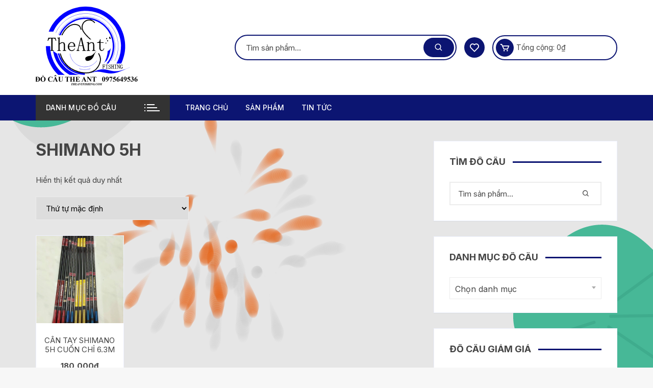

--- FILE ---
content_type: text/html; charset=UTF-8
request_url: http://theantfishing.com/product-tag/shimano-5h/
body_size: 17058
content:
<!doctype html>
<html lang="vi">
<head>
	<meta charset="UTF-8">
	<meta name="viewport" content="width=device-width, initial-scale=1">
	<link rel="profile" href="https://gmpg.org/xfn/11">
	<script src="https://cdnjs.cloudflare.com/ajax/libs/dat-gui/0.7.6/dat.gui.min.js"></script>
	<script src="https://cdnjs.cloudflare.com/ajax/libs/p5.js/0.9.0/p5.min.js"></script>
					<script>document.documentElement.className = document.documentElement.className + ' yes-js js_active js'</script>
			<title>SHIMANO 5H &#8211; The Ant Fishing</title>
<meta name='robots' content='max-image-preview:large' />
<link rel='dns-prefetch' href='//www.googletagmanager.com' />
<link rel='dns-prefetch' href='//fonts.googleapis.com' />
<link rel='dns-prefetch' href='//pagead2.googlesyndication.com' />
<link rel="alternate" type="application/rss+xml" title="Dòng thông tin The Ant Fishing &raquo;" href="http://theantfishing.com/feed/" />
<link rel="alternate" type="application/rss+xml" title="Dòng phản hồi The Ant Fishing &raquo;" href="http://theantfishing.com/comments/feed/" />
<link rel="alternate" type="application/rss+xml" title="Nguồn cấp The Ant Fishing &raquo; SHIMANO 5H Tag" href="http://theantfishing.com/product-tag/shimano-5h/feed/" />
<script type="text/javascript">
window._wpemojiSettings = {"baseUrl":"https:\/\/s.w.org\/images\/core\/emoji\/14.0.0\/72x72\/","ext":".png","svgUrl":"https:\/\/s.w.org\/images\/core\/emoji\/14.0.0\/svg\/","svgExt":".svg","source":{"concatemoji":"http:\/\/theantfishing.com\/wp-includes\/js\/wp-emoji-release.min.js?ver=6.1.9"}};
/*! This file is auto-generated */
!function(e,a,t){var n,r,o,i=a.createElement("canvas"),p=i.getContext&&i.getContext("2d");function s(e,t){var a=String.fromCharCode,e=(p.clearRect(0,0,i.width,i.height),p.fillText(a.apply(this,e),0,0),i.toDataURL());return p.clearRect(0,0,i.width,i.height),p.fillText(a.apply(this,t),0,0),e===i.toDataURL()}function c(e){var t=a.createElement("script");t.src=e,t.defer=t.type="text/javascript",a.getElementsByTagName("head")[0].appendChild(t)}for(o=Array("flag","emoji"),t.supports={everything:!0,everythingExceptFlag:!0},r=0;r<o.length;r++)t.supports[o[r]]=function(e){if(p&&p.fillText)switch(p.textBaseline="top",p.font="600 32px Arial",e){case"flag":return s([127987,65039,8205,9895,65039],[127987,65039,8203,9895,65039])?!1:!s([55356,56826,55356,56819],[55356,56826,8203,55356,56819])&&!s([55356,57332,56128,56423,56128,56418,56128,56421,56128,56430,56128,56423,56128,56447],[55356,57332,8203,56128,56423,8203,56128,56418,8203,56128,56421,8203,56128,56430,8203,56128,56423,8203,56128,56447]);case"emoji":return!s([129777,127995,8205,129778,127999],[129777,127995,8203,129778,127999])}return!1}(o[r]),t.supports.everything=t.supports.everything&&t.supports[o[r]],"flag"!==o[r]&&(t.supports.everythingExceptFlag=t.supports.everythingExceptFlag&&t.supports[o[r]]);t.supports.everythingExceptFlag=t.supports.everythingExceptFlag&&!t.supports.flag,t.DOMReady=!1,t.readyCallback=function(){t.DOMReady=!0},t.supports.everything||(n=function(){t.readyCallback()},a.addEventListener?(a.addEventListener("DOMContentLoaded",n,!1),e.addEventListener("load",n,!1)):(e.attachEvent("onload",n),a.attachEvent("onreadystatechange",function(){"complete"===a.readyState&&t.readyCallback()})),(e=t.source||{}).concatemoji?c(e.concatemoji):e.wpemoji&&e.twemoji&&(c(e.twemoji),c(e.wpemoji)))}(window,document,window._wpemojiSettings);
</script>
<style type="text/css">
img.wp-smiley,
img.emoji {
	display: inline !important;
	border: none !important;
	box-shadow: none !important;
	height: 1em !important;
	width: 1em !important;
	margin: 0 0.07em !important;
	vertical-align: -0.1em !important;
	background: none !important;
	padding: 0 !important;
}
</style>
	<link rel='stylesheet' id='wp-block-library-css' href='http://theantfishing.com/wp-includes/css/dist/block-library/style.min.css?ver=6.1.9' type='text/css' media='all' />
<link rel='stylesheet' id='wc-block-vendors-style-css' href='http://theantfishing.com/wp-content/plugins/woocommerce/packages/woocommerce-blocks/build/vendors-style.css?ver=4.0.0' type='text/css' media='all' />
<link rel='stylesheet' id='wc-block-style-css' href='http://theantfishing.com/wp-content/plugins/woocommerce/packages/woocommerce-blocks/build/style.css?ver=4.0.0' type='text/css' media='all' />
<link rel='stylesheet' id='jquery-selectBox-css' href='http://theantfishing.com/wp-content/plugins/yith-woocommerce-wishlist/assets/css/jquery.selectBox.css?ver=1.2.0' type='text/css' media='all' />
<link rel='stylesheet' id='yith-wcwl-font-awesome-css' href='http://theantfishing.com/wp-content/plugins/yith-woocommerce-wishlist/assets/css/font-awesome.css?ver=4.7.0' type='text/css' media='all' />
<link rel='stylesheet' id='yith-wcwl-main-css' href='http://theantfishing.com/wp-content/plugins/yith-woocommerce-wishlist/assets/css/style.css?ver=3.0.18' type='text/css' media='all' />
<style id='yith-wcwl-main-inline-css' type='text/css'>
.yith-wcwl-share li a{color: #FFFFFF;}.yith-wcwl-share li a:hover{color: #FFFFFF;}.yith-wcwl-share a.facebook{background: #39599E; background-color: #39599E;}.yith-wcwl-share a.facebook:hover{background: #39599E; background-color: #39599E;}.yith-wcwl-share a.twitter{background: #45AFE2; background-color: #45AFE2;}.yith-wcwl-share a.twitter:hover{background: #39599E; background-color: #39599E;}.yith-wcwl-share a.pinterest{background: #AB2E31; background-color: #AB2E31;}.yith-wcwl-share a.pinterest:hover{background: #39599E; background-color: #39599E;}.yith-wcwl-share a.email{background: #FBB102; background-color: #FBB102;}.yith-wcwl-share a.email:hover{background: #39599E; background-color: #39599E;}.yith-wcwl-share a.whatsapp{background: #00A901; background-color: #00A901;}.yith-wcwl-share a.whatsapp:hover{background: #39599E; background-color: #39599E;}
</style>
<link rel='stylesheet' id='classic-theme-styles-css' href='http://theantfishing.com/wp-includes/css/classic-themes.min.css?ver=1' type='text/css' media='all' />
<style id='global-styles-inline-css' type='text/css'>
body{--wp--preset--color--black: #000000;--wp--preset--color--cyan-bluish-gray: #abb8c3;--wp--preset--color--white: #ffffff;--wp--preset--color--pale-pink: #f78da7;--wp--preset--color--vivid-red: #cf2e2e;--wp--preset--color--luminous-vivid-orange: #ff6900;--wp--preset--color--luminous-vivid-amber: #fcb900;--wp--preset--color--light-green-cyan: #7bdcb5;--wp--preset--color--vivid-green-cyan: #00d084;--wp--preset--color--pale-cyan-blue: #8ed1fc;--wp--preset--color--vivid-cyan-blue: #0693e3;--wp--preset--color--vivid-purple: #9b51e0;--wp--preset--gradient--vivid-cyan-blue-to-vivid-purple: linear-gradient(135deg,rgba(6,147,227,1) 0%,rgb(155,81,224) 100%);--wp--preset--gradient--light-green-cyan-to-vivid-green-cyan: linear-gradient(135deg,rgb(122,220,180) 0%,rgb(0,208,130) 100%);--wp--preset--gradient--luminous-vivid-amber-to-luminous-vivid-orange: linear-gradient(135deg,rgba(252,185,0,1) 0%,rgba(255,105,0,1) 100%);--wp--preset--gradient--luminous-vivid-orange-to-vivid-red: linear-gradient(135deg,rgba(255,105,0,1) 0%,rgb(207,46,46) 100%);--wp--preset--gradient--very-light-gray-to-cyan-bluish-gray: linear-gradient(135deg,rgb(238,238,238) 0%,rgb(169,184,195) 100%);--wp--preset--gradient--cool-to-warm-spectrum: linear-gradient(135deg,rgb(74,234,220) 0%,rgb(151,120,209) 20%,rgb(207,42,186) 40%,rgb(238,44,130) 60%,rgb(251,105,98) 80%,rgb(254,248,76) 100%);--wp--preset--gradient--blush-light-purple: linear-gradient(135deg,rgb(255,206,236) 0%,rgb(152,150,240) 100%);--wp--preset--gradient--blush-bordeaux: linear-gradient(135deg,rgb(254,205,165) 0%,rgb(254,45,45) 50%,rgb(107,0,62) 100%);--wp--preset--gradient--luminous-dusk: linear-gradient(135deg,rgb(255,203,112) 0%,rgb(199,81,192) 50%,rgb(65,88,208) 100%);--wp--preset--gradient--pale-ocean: linear-gradient(135deg,rgb(255,245,203) 0%,rgb(182,227,212) 50%,rgb(51,167,181) 100%);--wp--preset--gradient--electric-grass: linear-gradient(135deg,rgb(202,248,128) 0%,rgb(113,206,126) 100%);--wp--preset--gradient--midnight: linear-gradient(135deg,rgb(2,3,129) 0%,rgb(40,116,252) 100%);--wp--preset--duotone--dark-grayscale: url('#wp-duotone-dark-grayscale');--wp--preset--duotone--grayscale: url('#wp-duotone-grayscale');--wp--preset--duotone--purple-yellow: url('#wp-duotone-purple-yellow');--wp--preset--duotone--blue-red: url('#wp-duotone-blue-red');--wp--preset--duotone--midnight: url('#wp-duotone-midnight');--wp--preset--duotone--magenta-yellow: url('#wp-duotone-magenta-yellow');--wp--preset--duotone--purple-green: url('#wp-duotone-purple-green');--wp--preset--duotone--blue-orange: url('#wp-duotone-blue-orange');--wp--preset--font-size--small: 13px;--wp--preset--font-size--medium: 20px;--wp--preset--font-size--large: 36px;--wp--preset--font-size--x-large: 42px;--wp--preset--spacing--20: 0.44rem;--wp--preset--spacing--30: 0.67rem;--wp--preset--spacing--40: 1rem;--wp--preset--spacing--50: 1.5rem;--wp--preset--spacing--60: 2.25rem;--wp--preset--spacing--70: 3.38rem;--wp--preset--spacing--80: 5.06rem;}:where(.is-layout-flex){gap: 0.5em;}body .is-layout-flow > .alignleft{float: left;margin-inline-start: 0;margin-inline-end: 2em;}body .is-layout-flow > .alignright{float: right;margin-inline-start: 2em;margin-inline-end: 0;}body .is-layout-flow > .aligncenter{margin-left: auto !important;margin-right: auto !important;}body .is-layout-constrained > .alignleft{float: left;margin-inline-start: 0;margin-inline-end: 2em;}body .is-layout-constrained > .alignright{float: right;margin-inline-start: 2em;margin-inline-end: 0;}body .is-layout-constrained > .aligncenter{margin-left: auto !important;margin-right: auto !important;}body .is-layout-constrained > :where(:not(.alignleft):not(.alignright):not(.alignfull)){max-width: var(--wp--style--global--content-size);margin-left: auto !important;margin-right: auto !important;}body .is-layout-constrained > .alignwide{max-width: var(--wp--style--global--wide-size);}body .is-layout-flex{display: flex;}body .is-layout-flex{flex-wrap: wrap;align-items: center;}body .is-layout-flex > *{margin: 0;}:where(.wp-block-columns.is-layout-flex){gap: 2em;}.has-black-color{color: var(--wp--preset--color--black) !important;}.has-cyan-bluish-gray-color{color: var(--wp--preset--color--cyan-bluish-gray) !important;}.has-white-color{color: var(--wp--preset--color--white) !important;}.has-pale-pink-color{color: var(--wp--preset--color--pale-pink) !important;}.has-vivid-red-color{color: var(--wp--preset--color--vivid-red) !important;}.has-luminous-vivid-orange-color{color: var(--wp--preset--color--luminous-vivid-orange) !important;}.has-luminous-vivid-amber-color{color: var(--wp--preset--color--luminous-vivid-amber) !important;}.has-light-green-cyan-color{color: var(--wp--preset--color--light-green-cyan) !important;}.has-vivid-green-cyan-color{color: var(--wp--preset--color--vivid-green-cyan) !important;}.has-pale-cyan-blue-color{color: var(--wp--preset--color--pale-cyan-blue) !important;}.has-vivid-cyan-blue-color{color: var(--wp--preset--color--vivid-cyan-blue) !important;}.has-vivid-purple-color{color: var(--wp--preset--color--vivid-purple) !important;}.has-black-background-color{background-color: var(--wp--preset--color--black) !important;}.has-cyan-bluish-gray-background-color{background-color: var(--wp--preset--color--cyan-bluish-gray) !important;}.has-white-background-color{background-color: var(--wp--preset--color--white) !important;}.has-pale-pink-background-color{background-color: var(--wp--preset--color--pale-pink) !important;}.has-vivid-red-background-color{background-color: var(--wp--preset--color--vivid-red) !important;}.has-luminous-vivid-orange-background-color{background-color: var(--wp--preset--color--luminous-vivid-orange) !important;}.has-luminous-vivid-amber-background-color{background-color: var(--wp--preset--color--luminous-vivid-amber) !important;}.has-light-green-cyan-background-color{background-color: var(--wp--preset--color--light-green-cyan) !important;}.has-vivid-green-cyan-background-color{background-color: var(--wp--preset--color--vivid-green-cyan) !important;}.has-pale-cyan-blue-background-color{background-color: var(--wp--preset--color--pale-cyan-blue) !important;}.has-vivid-cyan-blue-background-color{background-color: var(--wp--preset--color--vivid-cyan-blue) !important;}.has-vivid-purple-background-color{background-color: var(--wp--preset--color--vivid-purple) !important;}.has-black-border-color{border-color: var(--wp--preset--color--black) !important;}.has-cyan-bluish-gray-border-color{border-color: var(--wp--preset--color--cyan-bluish-gray) !important;}.has-white-border-color{border-color: var(--wp--preset--color--white) !important;}.has-pale-pink-border-color{border-color: var(--wp--preset--color--pale-pink) !important;}.has-vivid-red-border-color{border-color: var(--wp--preset--color--vivid-red) !important;}.has-luminous-vivid-orange-border-color{border-color: var(--wp--preset--color--luminous-vivid-orange) !important;}.has-luminous-vivid-amber-border-color{border-color: var(--wp--preset--color--luminous-vivid-amber) !important;}.has-light-green-cyan-border-color{border-color: var(--wp--preset--color--light-green-cyan) !important;}.has-vivid-green-cyan-border-color{border-color: var(--wp--preset--color--vivid-green-cyan) !important;}.has-pale-cyan-blue-border-color{border-color: var(--wp--preset--color--pale-cyan-blue) !important;}.has-vivid-cyan-blue-border-color{border-color: var(--wp--preset--color--vivid-cyan-blue) !important;}.has-vivid-purple-border-color{border-color: var(--wp--preset--color--vivid-purple) !important;}.has-vivid-cyan-blue-to-vivid-purple-gradient-background{background: var(--wp--preset--gradient--vivid-cyan-blue-to-vivid-purple) !important;}.has-light-green-cyan-to-vivid-green-cyan-gradient-background{background: var(--wp--preset--gradient--light-green-cyan-to-vivid-green-cyan) !important;}.has-luminous-vivid-amber-to-luminous-vivid-orange-gradient-background{background: var(--wp--preset--gradient--luminous-vivid-amber-to-luminous-vivid-orange) !important;}.has-luminous-vivid-orange-to-vivid-red-gradient-background{background: var(--wp--preset--gradient--luminous-vivid-orange-to-vivid-red) !important;}.has-very-light-gray-to-cyan-bluish-gray-gradient-background{background: var(--wp--preset--gradient--very-light-gray-to-cyan-bluish-gray) !important;}.has-cool-to-warm-spectrum-gradient-background{background: var(--wp--preset--gradient--cool-to-warm-spectrum) !important;}.has-blush-light-purple-gradient-background{background: var(--wp--preset--gradient--blush-light-purple) !important;}.has-blush-bordeaux-gradient-background{background: var(--wp--preset--gradient--blush-bordeaux) !important;}.has-luminous-dusk-gradient-background{background: var(--wp--preset--gradient--luminous-dusk) !important;}.has-pale-ocean-gradient-background{background: var(--wp--preset--gradient--pale-ocean) !important;}.has-electric-grass-gradient-background{background: var(--wp--preset--gradient--electric-grass) !important;}.has-midnight-gradient-background{background: var(--wp--preset--gradient--midnight) !important;}.has-small-font-size{font-size: var(--wp--preset--font-size--small) !important;}.has-medium-font-size{font-size: var(--wp--preset--font-size--medium) !important;}.has-large-font-size{font-size: var(--wp--preset--font-size--large) !important;}.has-x-large-font-size{font-size: var(--wp--preset--font-size--x-large) !important;}
.wp-block-navigation a:where(:not(.wp-element-button)){color: inherit;}
:where(.wp-block-columns.is-layout-flex){gap: 2em;}
.wp-block-pullquote{font-size: 1.5em;line-height: 1.6;}
</style>
<link rel='stylesheet' id='woocommerce-layout-css' href='http://theantfishing.com/wp-content/plugins/woocommerce/assets/css/woocommerce-layout.css?ver=4.9.5' type='text/css' media='all' />
<link rel='stylesheet' id='woocommerce-smallscreen-css' href='http://theantfishing.com/wp-content/plugins/woocommerce/assets/css/woocommerce-smallscreen.css?ver=4.9.5' type='text/css' media='only screen and (max-width: 768px)' />
<link rel='stylesheet' id='woocommerce-general-css' href='http://theantfishing.com/wp-content/plugins/woocommerce/assets/css/woocommerce.css?ver=4.9.5' type='text/css' media='all' />
<style id='woocommerce-inline-inline-css' type='text/css'>
.woocommerce form .form-row .required { visibility: visible; }
</style>
<link rel='stylesheet' id='yith-quick-view-css' href='http://theantfishing.com/wp-content/plugins/yith-woocommerce-quick-view/assets/css/yith-quick-view.css?ver=1.4.8' type='text/css' media='all' />
<style id='yith-quick-view-inline-css' type='text/css'>

				#yith-quick-view-modal .yith-wcqv-main{background:#ffffff;}
				#yith-quick-view-close{color:#cdcdcd;}
				#yith-quick-view-close:hover{color:#ff0000;}
</style>
<link rel='stylesheet' id='woocommerce_prettyPhoto_css-css' href='//theantfishing.com/wp-content/plugins/woocommerce/assets/css/prettyPhoto.css?ver=6.1.9' type='text/css' media='all' />
<link rel='stylesheet' id='orchid-store-style-css' href='http://theantfishing.com/wp-content/themes/orchid-store/style.css?ver=6.1.9' type='text/css' media='all' />
<link rel='stylesheet' id='orchid-store-fonts-css' href='https://fonts.googleapis.com/css?family=Inter%3A400%2C500%2C600%2C700%2C800&#038;subset=latin%2Clatin-ext&#038;ver=6.1.9' type='text/css' media='all' />
<link rel='stylesheet' id='orchid-store-boxicons-css' href='http://theantfishing.com/wp-content/themes/orchid-store/assets/fonts/boxicons/boxicons.css?ver=1.2.2' type='text/css' media='all' />
<link rel='stylesheet' id='orchid-store-fontawesome-css' href='http://theantfishing.com/wp-content/themes/orchid-store/assets/fonts/fontawesome/fontawesome.css?ver=1.2.2' type='text/css' media='all' />
<link rel='stylesheet' id='orchid-store-main-style-css' href='http://theantfishing.com/wp-content/themes/orchid-store/assets/dist/css/main-style.css?ver=1.2.2' type='text/css' media='all' />
<style id='orchid-store-main-style-inline-css' type='text/css'>

			.editor-entry a,
			.quantity-button,
			.entry-404 h1 span,
			.banner-style-1 .caption span,
			.product-widget-style-2 .tab-nav ul li a.active {

				color: #0c1572;
			}

			button,
			.mobile-navigation,
			input[type='button'],
			input[type='reset'],
			input[type='submit'],
			.entry-tags a,
			.entry-cats ul li a,
			.button-general,
			a.button-general,
			#yith-quick-view-close,
			.woocommerce .add_to_cart_button,
			.woocommerce #respond input#submit, 
			.woocommerce input#submit, 
			.woocommerce a.button, 
			.woocommerce button.button, 
			.woocommerce input.button, 
			.woocommerce .cart .button, 
			.woocommerce .cart input.button, 
			.woocommerce button.button.alt, 
			.woocommerce a.button.alt, 
			.woocommerce input.button.alt,
			.orchid-backtotop,
			.category-nav li a:hover,
			.cta-style-1,
			.main-navigation,
			.header-style-1 .top-header,
			#yith-wcwl-popup-message,
			.header-style-1 .custom-search-entry button,
			.header-style-1 .custom-search-entry button:hover,
			.header-style-1 .custom-search .search-form button,
			.masterheader .mini-cart button,
			.owl-carousel button.owl-dot.active,
			.woocommerce .added_to_cart.wc-forward,
			.woocommerce div.product .entry-summary .yith-wcwl-add-to-wishlist a,
			.default-post-wrap .page-head .entry-cats ul li a:hover,
			.woocommerce nav.woocommerce-pagination ul li a:hover,
			.woocommerce .widget_price_filter .ui-slider .ui-slider-range,
			.woocommerce .widget_price_filter .ui-slider .ui-slider-handle,
			.woocommerce-page #add_payment_method #payment div.payment_box, 
			.woocommerce-cart #payment div.payment_box, 
			.woocommerce-checkout #payment div.payment_box,
			.header-style-1 .wishlist-icon-container a,
			.wc-block-grid .wp-block-button__link,
			.os-about-widget .social-icons ul li a,
			.patigation .page-numbers,
			.woocommerce .woocommerce-pagination .page-numbers li span, 
			.woocommerce .woocommerce-pagination .page-numbers li a,
			.woocommerce ul.products li .product-hover-items ul li a,
			.woocommerce #respond input#submit.alt.disabled,
			.woocommerce #respond input#submit.alt:disabled,
			.woocommerce #respond input#submit.alt:disabled[disabled],
			.woocommerce a.button.alt.disabled,
			.woocommerce a.button.alt:disabled,
			.woocommerce a.button.alt:disabled[disabled],
			.woocommerce button.button.alt.disabled,
			.woocommerce button.button.alt:disabled,
			.woocommerce button.button.alt:disabled[disabled],
			.woocommerce input.button.alt.disabled,
			.woocommerce input.button.alt:disabled,
			.woocommerce input.button.alt:disabled:hover,
			.woocommerce input.button.alt:disabled[disabled],
			.product-widget-style-3 .owl-carousel .owl-nav button.owl-next, 
			.product-widget-style-3 .owl-carousel .owl-nav button.owl-prev,
			.mobile-header-style-1 .bottom-block,
			.woocommerce-store-notice.demo_store {

				background-color: #0c1572;
			}

			section .section-title h2:after, 
			section .section-title h3:after {

				content:'';
				background-color: #0c1572;
			}

			.widget .widget-title h3:after {

				content:'';
				border-top-color:#0c1572;
			}

			.woocommerce-page .woocommerce-MyAccount-content p a {

				border-bottom-color:#0c1572;
			}

			#add_payment_method #payment div.payment_box::before, 
			.woocommerce-cart #payment div.payment_box::before, 
			.woocommerce-checkout #payment div.payment_box::before {

				content:'';
				border-bottom-color: #0c1572;
			}
			
			.category-nav ul,
			.masterheader .mini-cart,
			.header-style-1 .custom-search-entry,
			.header-style-1 .custom-search-entry .select-custom {

				border-color: #0c1572;
			}
			a:hover,
			.quantity-button:hover,
			.entry-metas ul li a:hover,
			.footer a:hover,
			.editor-entry a:hover,
			.widget_archive a:hover,
			.widget_categories a:hover,
			.widget_recent_entries a:hover,
			.widget_meta a:hover,
			.widget_product_categories a:hover,
			.widget_rss li a:hover,
			.widget_pages li a:hover,
			.widget_nav_menu li a:hover,
			.woocommerce-widget-layered-nav ul li a:hover,
			.widget_rss .widget-title h3 a:hover,
			.widget_rss ul li a:hover,
			.masterheader .social-icons ul li a:hover,
			.comments-area .comment-body .reply a:hover,
			.comments-area .comment-body .reply a:focus,
			.comments-area .comment-body .fn a:hover,
			.comments-area .comment-body .fn a:focus,
			.footer .widget_rss ul li a:hover,
			.comments-area .comment-body .fn:hover,
			.comments-area .comment-body .fn a:hover,
			.comments-area .comment-body .reply a:hover, 
			.comments-area .comment-body .comment-metadata a:hover,
			.comments-area .comment-body .comment-metadata .edit-link:hover,
			.masterheader .topbar-items a:hover,
			.default-page-wrap .page-head .entry-metas ul li a:hover,
			.default-post-wrap .page-head .entry-metas ul li a:hover,
			.mini-cart-open .woocommerce.widget_shopping_cart .cart_list li a:hover,
			.woocommerce .woocommerce-breadcrumb a:hover,
			.breadcrumb-trail ul li a:hover,
			.os-page-breadcrumb-wrap .breadcrumb-trail ul li a:hover,
			.woocommerce .os-page-breadcrumb-wrap .woocommerce-breadcrumb a:hover,
			.os-breadcrumb-wrap ul li a:hover,
			.woocommerce-page a.edit:hover,
			.footer .footer-bottom p a:hover,
			.footer .copyrights a:hover, 
			.footer .widget_nav_menu ul li a:hover, 
			.footer .widget_rss .widget_title h3 a:hover, 
			.footer .widget_tag_cloud .tagcloud a:hover,
			.wc-block-grid .wc-block-grid__product-title:hover,
			.site-navigation ul li .sub-menu.mega-menu-sub-menu li a:hover {

				color: #333333;
			}

			button:hover,
			input[type='button']:hover,
			input[type='reset']:hover,
			input[type='submit']:hover,
			.orchid-backtotop:hover,
			.entry-tags a:hover,
			.entry-cats ul li a:hover,
			.button-general:hover,
			a.button-general:hover,
			#yith-quick-view-close:hover,
			.woocommerce .add_to_cart_button:hover,
			.woocommerce #respond input#submit:hover, 
			.woocommerce input#submit:hover, 
			.woocommerce a.button:hover, 
			.woocommerce button.button:hover, 
			.woocommerce input.button:hover, 
			.woocommerce .cart .button:hover, 
			.woocommerce .cart input.button:hover, 
			.woocommerce button.button.alt:hover, 
			.woocommerce a.button.alt:hover, 
			.woocommerce input.button.alt:hover,
			.masterheader .mini-cart button:hover,
			.woocommerce .product-hover-items ul li a:hover,
			.owl-carousel .owl-nav button.owl-next:hover,
			.owl-carousel .owl-nav button.owl-prev:hover,
			.woocommerce .added_to_cart.wc-forward:hover,
			.category-navigation .cat-nav-trigger,
			.wc-block-grid .wp-block-button__link:hover,
			.header-style-1 .wishlist-icon-container a:hover,
			.header-style-1 .custom-search .search-form button:hover,
			.os-about-widget .social-icons ul li a:hover,
			.woocommerce ul.products li .product-hover-items ul li a:hover,
			.woocommerce div.product .entry-summary .yith-wcwl-add-to-wishlist a:hover,
			.patigation .page-numbers.current,
			.patigation .page-numbers:hover,
			.woocommerce .woocommerce-pagination .page-numbers li a:hover, 
			.woocommerce .woocommerce-pagination .page-numbers li .current,
			.woocommerce a.button.alt:disabled:hover,
			.woocommerce a.button.alt.disabled:hover,
			.woocommerce button.button.alt:disabled:hover,
			.woocommerce button.button.alt.disabled:hover,
			.woocommerce input.button.alt.disabled:hover,
			.woocommerce a.button.alt:disabled[disabled]:hover,
			.woocommerce #respond input#submit.alt:disabled:hover,
			.woocommerce #respond input#submit.alt.disabled:hover,
			.woocommerce button.button.alt:disabled[disabled]:hover,
			.woocommerce input.button.alt:disabled[disabled]:hover,
			.woocommerce #respond input#submit.alt:disabled[disabled]:hover,
			.product-widget-style-3 .owl-carousel .owl-nav button.owl-next:hover, 
			.product-widget-style-3 .owl-carousel .owl-nav button.owl-prev:hover {

				background-color: #333333;
			}

			@media ( min-width: 992px ) {

				.site-navigation ul li .sub-menu li a:hover, 
				.site-navigation ul li .children li a:hover {

					background-color: #333333;
				}
			}

			.widget_tag_cloud .tagcloud a:hover,
			.widget_product_tag_cloud .tagcloud a:hover {

				border-color: #333333;
			}
</style>
<script type='text/javascript' src='http://theantfishing.com/wp-includes/js/jquery/jquery.min.js?ver=3.6.1' id='jquery-core-js'></script>
<script type='text/javascript' src='http://theantfishing.com/wp-includes/js/jquery/jquery-migrate.min.js?ver=3.3.2' id='jquery-migrate-js'></script>

<!-- Google Analytics snippet added by Site Kit -->
<script type='text/javascript' src='https://www.googletagmanager.com/gtag/js?id=UA-257718948-1' id='google_gtagjs-js' async></script>
<script type='text/javascript' id='google_gtagjs-js-after'>
window.dataLayer = window.dataLayer || [];function gtag(){dataLayer.push(arguments);}
gtag('set', 'linker', {"domains":["theantfishing.com"]} );
gtag("js", new Date());
gtag("set", "developer_id.dZTNiMT", true);
gtag("config", "UA-257718948-1", {"anonymize_ip":true});
gtag("config", "G-ZWHVK7590Q");
</script>

<!-- End Google Analytics snippet added by Site Kit -->
<link rel="https://api.w.org/" href="http://theantfishing.com/wp-json/" /><link rel="EditURI" type="application/rsd+xml" title="RSD" href="http://theantfishing.com/xmlrpc.php?rsd" />
<link rel="wlwmanifest" type="application/wlwmanifest+xml" href="http://theantfishing.com/wp-includes/wlwmanifest.xml" />
<meta name="generator" content="WordPress 6.1.9" />
<meta name="generator" content="WooCommerce 4.9.5" />
<meta name="generator" content="Site Kit by Google 1.94.0" />	<noscript><style>.woocommerce-product-gallery{ opacity: 1 !important; }</style></noscript>
	
<!-- Google AdSense snippet added by Site Kit -->
<meta name="google-adsense-platform-account" content="ca-host-pub-2644536267352236">
<meta name="google-adsense-platform-domain" content="sitekit.withgoogle.com">
<!-- End Google AdSense snippet added by Site Kit -->
		<style type="text/css">
					.site-title,
			.site-description {
				position: absolute;
				clip: rect(1px, 1px, 1px, 1px);
			}
				</style>
		<style type="text/css" id="custom-background-css">
body.custom-background { background-color: #f7f7f7; }
</style>
	
<!-- Google AdSense snippet added by Site Kit -->
<script async="async" src="https://pagead2.googlesyndication.com/pagead/js/adsbygoogle.js?client=ca-pub-5520716831729740&amp;host=ca-host-pub-2644536267352236" crossorigin="anonymous" type="text/javascript"></script>

<!-- End Google AdSense snippet added by Site Kit -->
<link rel="icon" href="http://theantfishing.com/wp-content/uploads/2023/02/cropped-logo-do-cau-1-32x32.png" sizes="32x32" />
<link rel="icon" href="http://theantfishing.com/wp-content/uploads/2023/02/cropped-logo-do-cau-1-192x192.png" sizes="192x192" />
<link rel="apple-touch-icon" href="http://theantfishing.com/wp-content/uploads/2023/02/cropped-logo-do-cau-1-180x180.png" />
<meta name="msapplication-TileImage" content="http://theantfishing.com/wp-content/uploads/2023/02/cropped-logo-do-cau-1-270x270.png" />
	<script async src="https://pagead2.googlesyndication.com/pagead/js/adsbygoogle.js?client=ca-pub-5520716831729740"
     crossorigin="anonymous"></script>
</head>

<body class="archive tax-product_tag term-shimano-5h term-535 custom-background wp-custom-logo theme-orchid-store woocommerce woocommerce-page woocommerce-no-js hfeed woocommerce-active elementor-default elementor-kit-8371">
	 <div id="canvasForHTML"></div>
	<svg xmlns="http://www.w3.org/2000/svg" viewBox="0 0 0 0" width="0" height="0" focusable="false" role="none" style="visibility: hidden; position: absolute; left: -9999px; overflow: hidden;" ><defs><filter id="wp-duotone-dark-grayscale"><feColorMatrix color-interpolation-filters="sRGB" type="matrix" values=" .299 .587 .114 0 0 .299 .587 .114 0 0 .299 .587 .114 0 0 .299 .587 .114 0 0 " /><feComponentTransfer color-interpolation-filters="sRGB" ><feFuncR type="table" tableValues="0 0.49803921568627" /><feFuncG type="table" tableValues="0 0.49803921568627" /><feFuncB type="table" tableValues="0 0.49803921568627" /><feFuncA type="table" tableValues="1 1" /></feComponentTransfer><feComposite in2="SourceGraphic" operator="in" /></filter></defs></svg><svg xmlns="http://www.w3.org/2000/svg" viewBox="0 0 0 0" width="0" height="0" focusable="false" role="none" style="visibility: hidden; position: absolute; left: -9999px; overflow: hidden;" ><defs><filter id="wp-duotone-grayscale"><feColorMatrix color-interpolation-filters="sRGB" type="matrix" values=" .299 .587 .114 0 0 .299 .587 .114 0 0 .299 .587 .114 0 0 .299 .587 .114 0 0 " /><feComponentTransfer color-interpolation-filters="sRGB" ><feFuncR type="table" tableValues="0 1" /><feFuncG type="table" tableValues="0 1" /><feFuncB type="table" tableValues="0 1" /><feFuncA type="table" tableValues="1 1" /></feComponentTransfer><feComposite in2="SourceGraphic" operator="in" /></filter></defs></svg><svg xmlns="http://www.w3.org/2000/svg" viewBox="0 0 0 0" width="0" height="0" focusable="false" role="none" style="visibility: hidden; position: absolute; left: -9999px; overflow: hidden;" ><defs><filter id="wp-duotone-purple-yellow"><feColorMatrix color-interpolation-filters="sRGB" type="matrix" values=" .299 .587 .114 0 0 .299 .587 .114 0 0 .299 .587 .114 0 0 .299 .587 .114 0 0 " /><feComponentTransfer color-interpolation-filters="sRGB" ><feFuncR type="table" tableValues="0.54901960784314 0.98823529411765" /><feFuncG type="table" tableValues="0 1" /><feFuncB type="table" tableValues="0.71764705882353 0.25490196078431" /><feFuncA type="table" tableValues="1 1" /></feComponentTransfer><feComposite in2="SourceGraphic" operator="in" /></filter></defs></svg><svg xmlns="http://www.w3.org/2000/svg" viewBox="0 0 0 0" width="0" height="0" focusable="false" role="none" style="visibility: hidden; position: absolute; left: -9999px; overflow: hidden;" ><defs><filter id="wp-duotone-blue-red"><feColorMatrix color-interpolation-filters="sRGB" type="matrix" values=" .299 .587 .114 0 0 .299 .587 .114 0 0 .299 .587 .114 0 0 .299 .587 .114 0 0 " /><feComponentTransfer color-interpolation-filters="sRGB" ><feFuncR type="table" tableValues="0 1" /><feFuncG type="table" tableValues="0 0.27843137254902" /><feFuncB type="table" tableValues="0.5921568627451 0.27843137254902" /><feFuncA type="table" tableValues="1 1" /></feComponentTransfer><feComposite in2="SourceGraphic" operator="in" /></filter></defs></svg><svg xmlns="http://www.w3.org/2000/svg" viewBox="0 0 0 0" width="0" height="0" focusable="false" role="none" style="visibility: hidden; position: absolute; left: -9999px; overflow: hidden;" ><defs><filter id="wp-duotone-midnight"><feColorMatrix color-interpolation-filters="sRGB" type="matrix" values=" .299 .587 .114 0 0 .299 .587 .114 0 0 .299 .587 .114 0 0 .299 .587 .114 0 0 " /><feComponentTransfer color-interpolation-filters="sRGB" ><feFuncR type="table" tableValues="0 0" /><feFuncG type="table" tableValues="0 0.64705882352941" /><feFuncB type="table" tableValues="0 1" /><feFuncA type="table" tableValues="1 1" /></feComponentTransfer><feComposite in2="SourceGraphic" operator="in" /></filter></defs></svg><svg xmlns="http://www.w3.org/2000/svg" viewBox="0 0 0 0" width="0" height="0" focusable="false" role="none" style="visibility: hidden; position: absolute; left: -9999px; overflow: hidden;" ><defs><filter id="wp-duotone-magenta-yellow"><feColorMatrix color-interpolation-filters="sRGB" type="matrix" values=" .299 .587 .114 0 0 .299 .587 .114 0 0 .299 .587 .114 0 0 .299 .587 .114 0 0 " /><feComponentTransfer color-interpolation-filters="sRGB" ><feFuncR type="table" tableValues="0.78039215686275 1" /><feFuncG type="table" tableValues="0 0.94901960784314" /><feFuncB type="table" tableValues="0.35294117647059 0.47058823529412" /><feFuncA type="table" tableValues="1 1" /></feComponentTransfer><feComposite in2="SourceGraphic" operator="in" /></filter></defs></svg><svg xmlns="http://www.w3.org/2000/svg" viewBox="0 0 0 0" width="0" height="0" focusable="false" role="none" style="visibility: hidden; position: absolute; left: -9999px; overflow: hidden;" ><defs><filter id="wp-duotone-purple-green"><feColorMatrix color-interpolation-filters="sRGB" type="matrix" values=" .299 .587 .114 0 0 .299 .587 .114 0 0 .299 .587 .114 0 0 .299 .587 .114 0 0 " /><feComponentTransfer color-interpolation-filters="sRGB" ><feFuncR type="table" tableValues="0.65098039215686 0.40392156862745" /><feFuncG type="table" tableValues="0 1" /><feFuncB type="table" tableValues="0.44705882352941 0.4" /><feFuncA type="table" tableValues="1 1" /></feComponentTransfer><feComposite in2="SourceGraphic" operator="in" /></filter></defs></svg><svg xmlns="http://www.w3.org/2000/svg" viewBox="0 0 0 0" width="0" height="0" focusable="false" role="none" style="visibility: hidden; position: absolute; left: -9999px; overflow: hidden;" ><defs><filter id="wp-duotone-blue-orange"><feColorMatrix color-interpolation-filters="sRGB" type="matrix" values=" .299 .587 .114 0 0 .299 .587 .114 0 0 .299 .587 .114 0 0 .299 .587 .114 0 0 " /><feComponentTransfer color-interpolation-filters="sRGB" ><feFuncR type="table" tableValues="0.098039215686275 1" /><feFuncG type="table" tableValues="0 0.66274509803922" /><feFuncB type="table" tableValues="0.84705882352941 0.41960784313725" /><feFuncA type="table" tableValues="1 1" /></feComponentTransfer><feComposite in2="SourceGraphic" operator="in" /></filter></defs></svg>	<div id="page" class="site __os-page-wrap__">

		<a class="skip-link screen-reader-text" href="#content">Chuyển tới nội dung</a>

		<header class="masterheader desktop-header header-style-1">
    <div class="header-inner">
                <div class="mid-header">
            <div class="__os-container__">
                <div class="os-row ">
                    <div class="os-col logo-col">
                        		<div class="site-branding">
			<a href="http://theantfishing.com/" class="custom-logo-link" rel="home"><img width="400" height="332" src="http://theantfishing.com/wp-content/uploads/2023/02/logo-do-cau-1.png" class="custom-logo" alt="The Ant Fishing" decoding="async" srcset="http://theantfishing.com/wp-content/uploads/2023/02/logo-do-cau-1.png 400w, http://theantfishing.com/wp-content/uploads/2023/02/logo-do-cau-1-300x249.png 300w" sizes="(max-width: 400px) 100vw, 400px" /></a>        </div><!-- site-branding -->
		                    </div><!-- .os-col.logo-col -->
                                            <div class="os-col extra-col">
                            <div class="aside-right">
                                		<div class="custom-search os-mobile-show">
	        <form role="search" method="get" class="woocommerce-product-search" action="http://theantfishing.com/">
	<div class="custom-search-entry">
		<input type="search" id="woocommerce-product-search-field-0" class="search-field" placeholder="Tìm sản phẩm&hellip;" value="" name="s" />
		<button type="submit"><i class='bx bx-search'></i></button>
		<input type="hidden" name="post_type" value="product" />
	</div>
</form>	    </div><!-- .custom-search -->
		                                    <div class="wishlist-minicart-wrapper">
                                        <div class="wishlist-minicart-inner">
                                                    <div class="wishlist-icon-container">
                <a href="http://theantfishing.com/wishlist"><i class='bx bx-heart'></i></a>
            </div><!-- .wishlist-icon-container -->
            		<div class="mini-cart">
            <button class="trigger-mini-cart">
            	<i class='bx bx-cart'></i>
            </button><!-- .trigger-mini-cart -->
            <span class="cart-amount">Tổng cộng:	            <span class="price">	                
                    <span class="woocommerce-Price-amount amount os-minicart-amount"><span class="woocommerce-Price-amount amount">0<span class="woocommerce-Price-currencySymbol">&#8363;</span></span></span>
	            </span><!-- .price -->
            </span><!-- .cart-amount -->
                            <div class="mini-cart-open">
                    <div class="mini-cart-items">
                        <div class="widget woocommerce widget_shopping_cart"><div class="widget_shopping_cart_content"></div></div>                    </div><!-- .mini-cart-tems -->
                </div><!-- .mini-cart-open -->
                        </div><!-- .mini-cart -->
		                                        </div><!-- . wishlist-minicart-inner -->
                                    </div>
                                                                </div><!-- .aside-right -->
                        </div><!-- .os-col.extra-col -->
                                        </div><!-- .os-row -->
            </div><!-- .__os-container__ -->
        </div><!-- .mid-header -->
        <div class="bottom-header">
            <div class="main-navigation"> 
                <div class="__os-container__">
                    <div class="os-row os-nav-row ">
                                                    <div class="os-col os-nav-col-left">
                                <div class="category-navigation">
                                    <button class="cat-nav-trigger">
                                                                                    <span class="title">Danh mục đồ câu</span>
                                                                                    <span class="icon">
                                            <span class="line"></span>
                                            <span class="line"></span>
                                            <span class="line"></span>
                                        </span>
                                    </button><!-- . cat-nav-trigger -->
                                    
                                    <ul id="menu-our-shops" class="category-navigation-list"><li id="nav-menu-item-6433" class="main-menu-item  menu-item-even menu-item-depth-0 menu-item menu-item-type-custom menu-item-object-custom menu-item-has-children menu-item-has-mega-children"><a href="http://theantfishing.com/product-category/can-cau/" class="menu-link main-menu-link">Cần câu</a>
<ul class="sub-menu menu-odd  menu-depth-1">
	<li id="nav-menu-item-6435" class="sub-menu-item  menu-item-odd menu-item-depth-1 menu-item menu-item-type-custom menu-item-object-custom menu-item-has-children"><a href="http://theantfishing.com/product-category/can-cau/can-cau-may/" class="menu-link sub-menu-link"><i class="fa fa-hand-o-right"></i>Cần máy</a>
	<ul class="sub-menu menu-even sub-sub-menu menu-depth-2">
		<li id="nav-menu-item-6456" class="sub-menu-item sub-sub-menu-item menu-item-even menu-item-depth-2 menu-item menu-item-type-custom menu-item-object-custom"><a href="http://theantfishing.com/product-category/can-cau/can-cau-may/candac/" class="menu-link sub-menu-link">Cần đặc</a></li>
		<li id="nav-menu-item-6457" class="sub-menu-item sub-sub-menu-item menu-item-even menu-item-depth-2 menu-item menu-item-type-custom menu-item-object-custom"><a href="http://theantfishing.com/product-category/can-cau/can-cau-may/can-rut/" class="menu-link sub-menu-link">Cần rút</a></li>
		<li id="nav-menu-item-6458" class="sub-menu-item sub-sub-menu-item menu-item-even menu-item-depth-2 menu-item menu-item-type-custom menu-item-object-custom"><a href="http://theantfishing.com/product-category/can-cau/can-cau-may/can-lure/" class="menu-link sub-menu-link">Cần lure</a></li>
	</ul>
</li>
	<li id="nav-menu-item-6436" class="sub-menu-item  menu-item-odd menu-item-depth-1 menu-item menu-item-type-custom menu-item-object-custom menu-item-has-children"><a href="http://theantfishing.com/product-category/can-cau/can-tay/" class="menu-link sub-menu-link"><i class="fa fa-hand-o-right"></i>Cần tay</a>
	<ul class="sub-menu menu-even sub-sub-menu menu-depth-2">
		<li id="nav-menu-item-6459" class="sub-menu-item sub-sub-menu-item menu-item-even menu-item-depth-2 menu-item menu-item-type-custom menu-item-object-custom"><a href="http://theantfishing.com/product-category/can-cau/can-tay/canbong/" class="menu-link sub-menu-link">Cần bọng</a></li>
	</ul>
</li>
</ul>
</li>
<li id="nav-menu-item-6434" class="main-menu-item  menu-item-even menu-item-depth-0 menu-item menu-item-type-custom menu-item-object-custom menu-item-has-children menu-item-has-mega-children"><a href="http://theantfishing.com/product-category/may-cau/" class="menu-link main-menu-link">Máy câu</a>
<ul class="sub-menu menu-odd  menu-depth-1">
	<li id="nav-menu-item-6460" class="sub-menu-item  menu-item-odd menu-item-depth-1 menu-item menu-item-type-custom menu-item-object-custom"><a href="http://theantfishing.com/product-category/may-cau/may-dung/" class="menu-link sub-menu-link"><i class="fa fa-hand-o-right"></i>Máy đứng</a></li>
	<li id="nav-menu-item-6461" class="sub-menu-item  menu-item-odd menu-item-depth-1 menu-item menu-item-type-custom menu-item-object-custom"><a href="http://theantfishing.com/product-category/may-cau/mayngang/" class="menu-link sub-menu-link"><i class="fa fa-hand-o-right"></i>Máy ngang (lure)</a></li>
</ul>
</li>
<li id="nav-menu-item-6454" class="main-menu-item  menu-item-even menu-item-depth-0 menu-item menu-item-type-custom menu-item-object-custom menu-item-has-children"><a href="http://theantfishing.com/product-category/cuoc-va-du/" class="menu-link main-menu-link">Cước &#038; dù</a>
<ul class="sub-menu menu-odd  menu-depth-1">
	<li id="nav-menu-item-6462" class="sub-menu-item  menu-item-odd menu-item-depth-1 menu-item menu-item-type-custom menu-item-object-custom"><a href="http://theantfishing.com/product-category/cuoc-va-du/cuoc/" class="menu-link sub-menu-link"><i class="fa fa-hand-o-right"></i>Cước câu</a></li>
	<li id="nav-menu-item-6463" class="sub-menu-item  menu-item-odd menu-item-depth-1 menu-item menu-item-type-custom menu-item-object-custom"><a href="http://theantfishing.com/product-category/cuoc-va-du/day-pe/" class="menu-link sub-menu-link"><i class="fa fa-hand-o-right"></i>Dây PE</a></li>
	<li id="nav-menu-item-6464" class="sub-menu-item  menu-item-odd menu-item-depth-1 menu-item menu-item-type-custom menu-item-object-custom"><a href="http://theantfishing.com/product-category/cuoc-va-du/du/" class="menu-link sub-menu-link"><i class="fa fa-hand-o-right"></i>Dù câu</a></li>
</ul>
</li>
<li id="nav-menu-item-6455" class="main-menu-item  menu-item-even menu-item-depth-0 menu-item menu-item-type-custom menu-item-object-custom menu-item-has-children"><a href="http://theantfishing.com/product-category/luoi-cau/" class="menu-link main-menu-link">Lưỡi câu</a>
<ul class="sub-menu menu-odd  menu-depth-1">
	<li id="nav-menu-item-6465" class="sub-menu-item  menu-item-odd menu-item-depth-1 menu-item menu-item-type-custom menu-item-object-custom"><a href="http://theantfishing.com/product-category/luoi-cau/luoi-ba-tieu/" class="menu-link sub-menu-link"><i class="fa fa-hand-o-right"></i>Lưỡi ba tiêu</a></li>
	<li id="nav-menu-item-6466" class="sub-menu-item  menu-item-odd menu-item-depth-1 menu-item menu-item-type-custom menu-item-object-custom"><a href="http://theantfishing.com/product-category/luoi-cau/luoi-don/" class="menu-link sub-menu-link"><i class="fa fa-hand-o-right"></i>Lưỡi đơn</a></li>
	<li id="nav-menu-item-6467" class="sub-menu-item  menu-item-odd menu-item-depth-1 menu-item menu-item-type-custom menu-item-object-custom"><a href="http://theantfishing.com/product-category/luoi-cau/luoi-luc/" class="menu-link sub-menu-link"><i class="fa fa-hand-o-right"></i>Lưỡi lục</a></li>
</ul>
</li>
<li id="nav-menu-item-6453" class="main-menu-item  menu-item-even menu-item-depth-0 menu-item menu-item-type-custom menu-item-object-custom menu-item-has-children"><a href="http://theantfishing.com/product-category/moi-cau/" class="menu-link main-menu-link">Mồi câu</a>
<ul class="sub-menu menu-odd  menu-depth-1">
	<li id="nav-menu-item-6468" class="sub-menu-item  menu-item-odd menu-item-depth-1 menu-item menu-item-type-custom menu-item-object-custom"><a href="http://theantfishing.com/product-category/moi-cau/moi-lure/" class="menu-link sub-menu-link"><i class="fa fa-hand-o-right"></i>Mồi lure</a></li>
	<li id="nav-menu-item-6469" class="sub-menu-item  menu-item-odd menu-item-depth-1 menu-item menu-item-type-custom menu-item-object-custom"><a href="http://theantfishing.com/product-category/moi-cau/thia-sat/" class="menu-link sub-menu-link"><i class="fa fa-hand-o-right"></i>Thìa sắt</a></li>
</ul>
</li>
<li id="nav-menu-item-6452" class="main-menu-item  menu-item-even menu-item-depth-0 menu-item menu-item-type-custom menu-item-object-custom menu-item-has-children"><a href="http://theantfishing.com/product-category/phu-kien/" class="menu-link main-menu-link">Phụ kiện</a>
<ul class="sub-menu menu-odd  menu-depth-1">
	<li id="nav-menu-item-6470" class="sub-menu-item  menu-item-odd menu-item-depth-1 menu-item menu-item-type-custom menu-item-object-custom"><a href="http://theantfishing.com/product-category/phu-kien/phao/" class="menu-link sub-menu-link"><i class="fa fa-hand-o-right"></i>Phao</a></li>
	<li id="nav-menu-item-6471" class="sub-menu-item  menu-item-odd menu-item-depth-1 menu-item menu-item-type-custom menu-item-object-custom"><a href="http://theantfishing.com/product-category/phu-kien/chi-cau/" class="menu-link sub-menu-link"><i class="fa fa-hand-o-right"></i>Chì</a></li>
	<li id="nav-menu-item-6472" class="sub-menu-item  menu-item-odd menu-item-depth-1 menu-item menu-item-type-custom menu-item-object-custom"><a href="http://theantfishing.com/product-category/phu-kien/chong-can/" class="menu-link sub-menu-link"><i class="fa fa-hand-o-right"></i>Chống cần</a></li>
	<li id="nav-menu-item-6473" class="sub-menu-item  menu-item-odd menu-item-depth-1 menu-item menu-item-type-custom menu-item-object-custom"><a href="http://theantfishing.com/product-category/phu-kien/che-nang/" class="menu-link sub-menu-link"><i class="fa fa-hand-o-right"></i>Phụ kiện che nắng</a></li>
	<li id="nav-menu-item-6474" class="sub-menu-item  menu-item-odd menu-item-depth-1 menu-item menu-item-type-custom menu-item-object-custom"><a href="http://theantfishing.com/product-category/phu-kien/phu-kien-khac/" class="menu-link sub-menu-link"><i class="fa fa-hand-o-right"></i>Khác</a></li>
</ul>
</li>
</ul>                                </div><!-- .site-navigation category-navigation -->
                            </div><!-- .os-col.os-nav-col-left -->
                                                    <div class="os-col os-nav-col-right">
                            <div class="menu-toggle">
                                <button class="mobile-menu-toggle-btn">
                                    <span class="hamburger-bar"></span>
                                    <span class="hamburger-bar"></span>
                                    <span class="hamburger-bar"></span>
                                </button>
                            </div><!-- .meu-toggle -->
                            		<nav id="site-navigation" class="site-navigation">
			<ul id="primary-menu" class="primary-menu"><li id="nav-menu-item-5984" class="main-menu-item  menu-item-even menu-item-depth-0 menu-item menu-item-type-post_type menu-item-object-page menu-item-home"><a href="http://theantfishing.com/" class="menu-link main-menu-link">Trang chủ</a></li>
<li id="nav-menu-item-5987" class="main-menu-item  menu-item-even menu-item-depth-0 menu-item menu-item-type-post_type menu-item-object-page"><a href="http://theantfishing.com/san-pham/" class="menu-link main-menu-link">Sản phẩm</a></li>
<li id="nav-menu-item-5991" class="main-menu-item  menu-item-even menu-item-depth-0 menu-item menu-item-type-post_type menu-item-object-page"><a href="http://theantfishing.com/blog/" class="menu-link main-menu-link">TIN TỨC</a></li>
</ul>		</nav><!-- .site-navigation.site-navigation -->
		                        </div><!-- // os-col os-nav-col-right -->
                    </div><!-- // os-row os-nav-row -->
                </div><!-- .__os-container__ -->
            </div><!-- .main-navigation -->
        </div><!-- .bottom-header -->
    </div><!-- .header-inner -->
</header><!-- .masterheader.header-style-1 --><header class="masterheader mobile-header header-style-1 mobile-header-style-1">
    <div class="header-inner">
                 <div class="mid-block">
            <div class="__os-container__">
                <div class="block-entry os-row">
                    <div class="branding flex-col">
                        		<div class="site-branding">
								<a href="http://theantfishing.com/">
						<img class="mobile-logo" src="http://theantfishing.com/wp-content/uploads/2020/08/logo-Model-1.jpg" alt="The Ant Fishing">
					</a>
					        </div><!-- site-branding -->
		                    </div><!-- .branding flex-col -->
                                                <div class="header-items flex-col">
                                <div class="flex-row">
                                                                            <div class="wishlist-column flex-col">
                                                        <div class="wishlist-icon-container">
                <a href="http://theantfishing.com/wishlist"><i class='bx bx-heart'></i></a>
            </div><!-- .wishlist-icon-container -->
                                                    </div><!-- // wishlist-column flex-column -->
                                                                                <div class="minicart-column flex-col">
                                            		<div class="mini-cart">
            <button class="trigger-mini-cart">
            	<i class='bx bx-cart'></i>
            </button><!-- .trigger-mini-cart -->
            <span class="cart-amount">Tổng cộng:	            <span class="price">	                
                    <span class="woocommerce-Price-amount amount os-minicart-amount"><span class="woocommerce-Price-amount amount">0<span class="woocommerce-Price-currencySymbol">&#8363;</span></span></span>
	            </span><!-- .price -->
            </span><!-- .cart-amount -->
                            <div class="mini-cart-open">
                    <div class="mini-cart-items">
                        <div class="widget woocommerce widget_shopping_cart"><div class="widget_shopping_cart_content"></div></div>                    </div><!-- .mini-cart-tems -->
                </div><!-- .mini-cart-open -->
                        </div><!-- .mini-cart -->
		                                        </div><!-- // mincart-column flex-col -->
                                                                        </div><!-- // flex-row -->
                            </div><!-- // header-items -->
                                            </div><!-- // block-entry -->
            </div><!-- // __os-container__ -->
        </div><!-- // mid-block -->
        <div class="bottom-block">
            <div class="__os-container__">
                <div class="block-entry">
                    <div class="flex-row">
                        <div class="flex-col left">
                        <div class="nav-col">
                            <div class="menu-toggle">
                                <button class="mobile-menu-toggle-btn">
                                    <span class="hamburger-bar"></span>
                                    <span class="hamburger-bar"></span>
                                    <span class="hamburger-bar"></span>
                                </button>
                            </div><!-- .meu-toggle -->
                            		<nav id="site-navigation" class="site-navigation">
			<ul id="primary-menu" class="primary-menu"><li id="nav-menu-item-5984" class="main-menu-item  menu-item-even menu-item-depth-0 menu-item menu-item-type-post_type menu-item-object-page menu-item-home"><a href="http://theantfishing.com/" class="menu-link main-menu-link">Trang chủ</a></li>
<li id="nav-menu-item-5987" class="main-menu-item  menu-item-even menu-item-depth-0 menu-item menu-item-type-post_type menu-item-object-page"><a href="http://theantfishing.com/san-pham/" class="menu-link main-menu-link">Sản phẩm</a></li>
<li id="nav-menu-item-5991" class="main-menu-item  menu-item-even menu-item-depth-0 menu-item menu-item-type-post_type menu-item-object-page"><a href="http://theantfishing.com/blog/" class="menu-link main-menu-link">TIN TỨC</a></li>
</ul>		</nav><!-- .site-navigation.site-navigation -->
		                        </div><!-- // nav-col -->
                        </div><!-- // flex-col left -->
                        <div class="flex-col right">
                            <div class="flex-row">
                                                                    <div class="cat-menu-col flex-col">
                                         <div class="special-cat-menu">
                                             <button class="cat-nav-trigger">
                                                <span class="icon">
                                                    <span class="line"></span>
                                                    <span class="line"></span>
                                                    <span class="line"></span>
                                                </span>
                                            </button>
                                        </div><!-- // special-cat-menu -->
                                    </div><!-- // cat-menu-col -->
                                                                        <div class="search-col flex-col">
                                        <button class="search-toggle"><i class='bx bx-search'></i></button>
                                    </div><!-- // search-col flex-col -->
                                                                </div><!-- // flex-row -->
                        </div><!-- // flex-col right -->
                    </div><!-- // fex-row -->
                </div><!-- // block-entry -->
            </div><!-- // __os-container__ -->
                            <div class="mobile-header-search">
                    		<div class="custom-search os-mobile-show">
	        <form role="search" method="get" class="woocommerce-product-search" action="http://theantfishing.com/">
	<div class="custom-search-entry">
		<input type="search" id="woocommerce-product-search-field-1" class="search-field" placeholder="Tìm sản phẩm&hellip;" value="" name="s" />
		<button type="submit"><i class='bx bx-search'></i></button>
		<input type="hidden" name="post_type" value="product" />
	</div>
</form>	    </div><!-- .custom-search -->
		                </div><!-- // mobile-header-search -->
                                <nav class="category-navigation special-navigation">
                    <ul id="menu-our-shops-1" class="category-navigation-list"><li id="nav-menu-item-6433" class="main-menu-item  menu-item-even menu-item-depth-0 menu-item menu-item-type-custom menu-item-object-custom menu-item-has-children menu-item-has-mega-children"><a href="http://theantfishing.com/product-category/can-cau/" class="menu-link main-menu-link">Cần câu</a>
<ul class="sub-menu menu-odd  menu-depth-1">
	<li id="nav-menu-item-6435" class="sub-menu-item  menu-item-odd menu-item-depth-1 menu-item menu-item-type-custom menu-item-object-custom menu-item-has-children"><a href="http://theantfishing.com/product-category/can-cau/can-cau-may/" class="menu-link sub-menu-link"><i class="fa fa-hand-o-right"></i>Cần máy</a>
	<ul class="sub-menu menu-even sub-sub-menu menu-depth-2">
		<li id="nav-menu-item-6456" class="sub-menu-item sub-sub-menu-item menu-item-even menu-item-depth-2 menu-item menu-item-type-custom menu-item-object-custom"><a href="http://theantfishing.com/product-category/can-cau/can-cau-may/candac/" class="menu-link sub-menu-link">Cần đặc</a></li>
		<li id="nav-menu-item-6457" class="sub-menu-item sub-sub-menu-item menu-item-even menu-item-depth-2 menu-item menu-item-type-custom menu-item-object-custom"><a href="http://theantfishing.com/product-category/can-cau/can-cau-may/can-rut/" class="menu-link sub-menu-link">Cần rút</a></li>
		<li id="nav-menu-item-6458" class="sub-menu-item sub-sub-menu-item menu-item-even menu-item-depth-2 menu-item menu-item-type-custom menu-item-object-custom"><a href="http://theantfishing.com/product-category/can-cau/can-cau-may/can-lure/" class="menu-link sub-menu-link">Cần lure</a></li>
	</ul>
</li>
	<li id="nav-menu-item-6436" class="sub-menu-item  menu-item-odd menu-item-depth-1 menu-item menu-item-type-custom menu-item-object-custom menu-item-has-children"><a href="http://theantfishing.com/product-category/can-cau/can-tay/" class="menu-link sub-menu-link"><i class="fa fa-hand-o-right"></i>Cần tay</a>
	<ul class="sub-menu menu-even sub-sub-menu menu-depth-2">
		<li id="nav-menu-item-6459" class="sub-menu-item sub-sub-menu-item menu-item-even menu-item-depth-2 menu-item menu-item-type-custom menu-item-object-custom"><a href="http://theantfishing.com/product-category/can-cau/can-tay/canbong/" class="menu-link sub-menu-link">Cần bọng</a></li>
	</ul>
</li>
</ul>
</li>
<li id="nav-menu-item-6434" class="main-menu-item  menu-item-even menu-item-depth-0 menu-item menu-item-type-custom menu-item-object-custom menu-item-has-children menu-item-has-mega-children"><a href="http://theantfishing.com/product-category/may-cau/" class="menu-link main-menu-link">Máy câu</a>
<ul class="sub-menu menu-odd  menu-depth-1">
	<li id="nav-menu-item-6460" class="sub-menu-item  menu-item-odd menu-item-depth-1 menu-item menu-item-type-custom menu-item-object-custom"><a href="http://theantfishing.com/product-category/may-cau/may-dung/" class="menu-link sub-menu-link"><i class="fa fa-hand-o-right"></i>Máy đứng</a></li>
	<li id="nav-menu-item-6461" class="sub-menu-item  menu-item-odd menu-item-depth-1 menu-item menu-item-type-custom menu-item-object-custom"><a href="http://theantfishing.com/product-category/may-cau/mayngang/" class="menu-link sub-menu-link"><i class="fa fa-hand-o-right"></i>Máy ngang (lure)</a></li>
</ul>
</li>
<li id="nav-menu-item-6454" class="main-menu-item  menu-item-even menu-item-depth-0 menu-item menu-item-type-custom menu-item-object-custom menu-item-has-children"><a href="http://theantfishing.com/product-category/cuoc-va-du/" class="menu-link main-menu-link">Cước &#038; dù</a>
<ul class="sub-menu menu-odd  menu-depth-1">
	<li id="nav-menu-item-6462" class="sub-menu-item  menu-item-odd menu-item-depth-1 menu-item menu-item-type-custom menu-item-object-custom"><a href="http://theantfishing.com/product-category/cuoc-va-du/cuoc/" class="menu-link sub-menu-link"><i class="fa fa-hand-o-right"></i>Cước câu</a></li>
	<li id="nav-menu-item-6463" class="sub-menu-item  menu-item-odd menu-item-depth-1 menu-item menu-item-type-custom menu-item-object-custom"><a href="http://theantfishing.com/product-category/cuoc-va-du/day-pe/" class="menu-link sub-menu-link"><i class="fa fa-hand-o-right"></i>Dây PE</a></li>
	<li id="nav-menu-item-6464" class="sub-menu-item  menu-item-odd menu-item-depth-1 menu-item menu-item-type-custom menu-item-object-custom"><a href="http://theantfishing.com/product-category/cuoc-va-du/du/" class="menu-link sub-menu-link"><i class="fa fa-hand-o-right"></i>Dù câu</a></li>
</ul>
</li>
<li id="nav-menu-item-6455" class="main-menu-item  menu-item-even menu-item-depth-0 menu-item menu-item-type-custom menu-item-object-custom menu-item-has-children"><a href="http://theantfishing.com/product-category/luoi-cau/" class="menu-link main-menu-link">Lưỡi câu</a>
<ul class="sub-menu menu-odd  menu-depth-1">
	<li id="nav-menu-item-6465" class="sub-menu-item  menu-item-odd menu-item-depth-1 menu-item menu-item-type-custom menu-item-object-custom"><a href="http://theantfishing.com/product-category/luoi-cau/luoi-ba-tieu/" class="menu-link sub-menu-link"><i class="fa fa-hand-o-right"></i>Lưỡi ba tiêu</a></li>
	<li id="nav-menu-item-6466" class="sub-menu-item  menu-item-odd menu-item-depth-1 menu-item menu-item-type-custom menu-item-object-custom"><a href="http://theantfishing.com/product-category/luoi-cau/luoi-don/" class="menu-link sub-menu-link"><i class="fa fa-hand-o-right"></i>Lưỡi đơn</a></li>
	<li id="nav-menu-item-6467" class="sub-menu-item  menu-item-odd menu-item-depth-1 menu-item menu-item-type-custom menu-item-object-custom"><a href="http://theantfishing.com/product-category/luoi-cau/luoi-luc/" class="menu-link sub-menu-link"><i class="fa fa-hand-o-right"></i>Lưỡi lục</a></li>
</ul>
</li>
<li id="nav-menu-item-6453" class="main-menu-item  menu-item-even menu-item-depth-0 menu-item menu-item-type-custom menu-item-object-custom menu-item-has-children"><a href="http://theantfishing.com/product-category/moi-cau/" class="menu-link main-menu-link">Mồi câu</a>
<ul class="sub-menu menu-odd  menu-depth-1">
	<li id="nav-menu-item-6468" class="sub-menu-item  menu-item-odd menu-item-depth-1 menu-item menu-item-type-custom menu-item-object-custom"><a href="http://theantfishing.com/product-category/moi-cau/moi-lure/" class="menu-link sub-menu-link"><i class="fa fa-hand-o-right"></i>Mồi lure</a></li>
	<li id="nav-menu-item-6469" class="sub-menu-item  menu-item-odd menu-item-depth-1 menu-item menu-item-type-custom menu-item-object-custom"><a href="http://theantfishing.com/product-category/moi-cau/thia-sat/" class="menu-link sub-menu-link"><i class="fa fa-hand-o-right"></i>Thìa sắt</a></li>
</ul>
</li>
<li id="nav-menu-item-6452" class="main-menu-item  menu-item-even menu-item-depth-0 menu-item menu-item-type-custom menu-item-object-custom menu-item-has-children"><a href="http://theantfishing.com/product-category/phu-kien/" class="menu-link main-menu-link">Phụ kiện</a>
<ul class="sub-menu menu-odd  menu-depth-1">
	<li id="nav-menu-item-6470" class="sub-menu-item  menu-item-odd menu-item-depth-1 menu-item menu-item-type-custom menu-item-object-custom"><a href="http://theantfishing.com/product-category/phu-kien/phao/" class="menu-link sub-menu-link"><i class="fa fa-hand-o-right"></i>Phao</a></li>
	<li id="nav-menu-item-6471" class="sub-menu-item  menu-item-odd menu-item-depth-1 menu-item menu-item-type-custom menu-item-object-custom"><a href="http://theantfishing.com/product-category/phu-kien/chi-cau/" class="menu-link sub-menu-link"><i class="fa fa-hand-o-right"></i>Chì</a></li>
	<li id="nav-menu-item-6472" class="sub-menu-item  menu-item-odd menu-item-depth-1 menu-item menu-item-type-custom menu-item-object-custom"><a href="http://theantfishing.com/product-category/phu-kien/chong-can/" class="menu-link sub-menu-link"><i class="fa fa-hand-o-right"></i>Chống cần</a></li>
	<li id="nav-menu-item-6473" class="sub-menu-item  menu-item-odd menu-item-depth-1 menu-item menu-item-type-custom menu-item-object-custom"><a href="http://theantfishing.com/product-category/phu-kien/che-nang/" class="menu-link sub-menu-link"><i class="fa fa-hand-o-right"></i>Phụ kiện che nắng</a></li>
	<li id="nav-menu-item-6474" class="sub-menu-item  menu-item-odd menu-item-depth-1 menu-item menu-item-type-custom menu-item-object-custom"><a href="http://theantfishing.com/product-category/phu-kien/phu-kien-khac/" class="menu-link sub-menu-link"><i class="fa fa-hand-o-right"></i>Khác</a></li>
</ul>
</li>
</ul>                </nav><!-- // special-navigation -->
                        </div><!-- // bottom-block -->
    </div><!-- // header-inner -->
</header><!-- .mobile-header header-style-1 -->
<aside class="mobile-navigation canvas" data-auto-focus="true">
    <div class="canvas-inner">
        <div class="canvas-container-entry">
            <div class="canvas-close-container">
                <button class="trigger-mob-nav-close"><i class='bx bx-x'></i></button>
            </div><!-- // canvas-close-container -->
            <div class="top-header-menu-entry">
                            </div><!-- // secondary-navigation -->
            <div class="mobile-nav-entry">
                		<nav id="site-navigation" class="site-navigation">
			<ul id="primary-menu" class="primary-menu"><li id="nav-menu-item-5984" class="main-menu-item  menu-item-even menu-item-depth-0 menu-item menu-item-type-post_type menu-item-object-page menu-item-home"><a href="http://theantfishing.com/" class="menu-link main-menu-link">Trang chủ</a></li>
<li id="nav-menu-item-5987" class="main-menu-item  menu-item-even menu-item-depth-0 menu-item menu-item-type-post_type menu-item-object-page"><a href="http://theantfishing.com/san-pham/" class="menu-link main-menu-link">Sản phẩm</a></li>
<li id="nav-menu-item-5991" class="main-menu-item  menu-item-even menu-item-depth-0 menu-item menu-item-type-post_type menu-item-object-page"><a href="http://theantfishing.com/blog/" class="menu-link main-menu-link">TIN TỨC</a></li>
</ul>		</nav><!-- .site-navigation.site-navigation -->
		            </div><!-- // mobile-nav-entry -->
        </div><!-- // canvas-container-entry -->
    </div><!-- // canvas-inner -->
</aside><!-- // mobile-navigation-canvas -->
<div class="mobile-navigation-mask"></div><!-- // mobile-navigation-mask -->        
        <div id="content" class="site-content"><div class="inner-page-wrap __os-woo-page-wrap__">
		<div class="inner-entry">
		<div class="__os-container__">
			<div class="row">
				<div class="col-desktop-8 content-col col-tab-100 col-mob-100 sticky-portion">
                    <div id="primary" class="content-area">
                        <div id="main" class="site-main">
                            <div class="__os-woo-entry__">
                            				                		<h1 class="entry-title page-title">SHIMANO 5H</h1>
			                		<header class="woocommerce-products-header">
	</header>
<div class="woocommerce-notices-wrapper"></div><p class="woocommerce-result-count">
	Hiển thị kết quả duy nhất</p>
<form class="woocommerce-ordering" method="get">
	<select name="orderby" class="orderby" aria-label="Đơn hàng của cửa hàng">
					<option value="menu_order"  selected='selected'>Thứ tự mặc định</option>
					<option value="popularity" >Thứ tự theo mức độ phổ biến</option>
					<option value="rating" >Thứ tự theo điểm đánh giá</option>
					<option value="date" >Mới nhất</option>
					<option value="price" >Thứ tự theo giá: thấp đến cao</option>
					<option value="price-desc" >Thứ tự theo giá: cao xuống thấp</option>
			</select>
	<input type="hidden" name="paged" value="1" />
	</form>
<div class="columns-4"><ul class="products columns-4 os-mobile-col-2">
<li class="product type-product post-7239 status-publish first instock product_cat-can-tay product_tag-can-tay product_tag-can-tay-shimano-5h product_tag-shimano-5h has-post-thumbnail shipping-taxable purchasable product-type-simple">
	
	<div class="bg-white product-main-wrap">
		<div class="product-thumb-wrap imghover">
			<a href="http://theantfishing.com/san-pham/can-tay-shimano-5h-cuon-chi-6-3m/" class="woocommerce-LoopProduct-link woocommerce-loop-product__link"><img width="300" height="300" src="http://theantfishing.com/wp-content/uploads/2021/10/can-cuon-chi-300x300.png" class="attachment-woocommerce_thumbnail size-woocommerce_thumbnail" alt="" decoding="async" loading="lazy" srcset="http://theantfishing.com/wp-content/uploads/2021/10/can-cuon-chi-300x300.png 300w, http://theantfishing.com/wp-content/uploads/2021/10/can-cuon-chi-150x150.png 150w, http://theantfishing.com/wp-content/uploads/2021/10/can-cuon-chi-100x100.png 100w" sizes="(max-width: 300px) 100vw, 300px" /></a>        <div class="product-hover-items">
            <ul>
                                    <li>
                        <a class="os-tooltip view-product yith-wcqv-button" data-product_id="7239" data-tippy-content="Quick View" href="#"><i class="bx bx-search"></i></a>
                    </li>
                                        <li>
<div class="yith-wcwl-add-to-wishlist add-to-wishlist-7239  wishlist-fragment on-first-load" data-fragment-ref="7239" data-fragment-options="{&quot;base_url&quot;:&quot;&quot;,&quot;in_default_wishlist&quot;:false,&quot;is_single&quot;:false,&quot;show_exists&quot;:false,&quot;product_id&quot;:7239,&quot;parent_product_id&quot;:7239,&quot;product_type&quot;:&quot;simple&quot;,&quot;show_view&quot;:false,&quot;browse_wishlist_text&quot;:&quot;Browse wishlist&quot;,&quot;already_in_wishslist_text&quot;:&quot;The product is already in your wishlist!&quot;,&quot;product_added_text&quot;:&quot;Product added!&quot;,&quot;heading_icon&quot;:&quot;fa-heart-o&quot;,&quot;available_multi_wishlist&quot;:false,&quot;disable_wishlist&quot;:false,&quot;show_count&quot;:false,&quot;ajax_loading&quot;:false,&quot;loop_position&quot;:&quot;after_add_to_cart&quot;,&quot;item&quot;:&quot;add_to_wishlist&quot;}">
            
            <!-- ADD TO WISHLIST -->
            <div class="yith-wcwl-add-button">
    <a href="?add_to_wishlist=7239" rel="nofollow" data-product-id="7239" data-product-type="simple" data-original-product-id="7239" class="button-general wish-list-button os-tooltip add_to_wishlist single_add_to_wishlist" data-title="Add to wishlist" data-tippy-content="Add to wishlist">
        <span class="icon"><i class='bx bx-heart'></i></span>
        <span class="text">Add to wishlist</span>
    </a>
</div>
            <!-- COUNT TEXT -->
            
        	</div></li>
                                </ul>
        </div><!-- .product-hover-items -->
        		</div>

		<div class="product-info-wrap">
			<a href="http://theantfishing.com/san-pham/can-tay-shimano-5h-cuon-chi-6-3m/" class="woocommerce-LoopProduct-link woocommerce-loop-product__link"><h2 class="woocommerce-loop-product__title">CẦN TAY SHIMANO 5H CUỐN CHỈ 6.3M</h2></a>
	<span class="price"><span class="woocommerce-Price-amount amount"><bdi>180,000<span class="woocommerce-Price-currencySymbol">&#8363;</span></bdi></span></span>
			<div class="custom-cart-btn">
				<a href="?add-to-cart=7239" data-quantity="1" class="button product_type_simple add_to_cart_button ajax_add_to_cart" data-product_id="7239" data-product_sku="" aria-label="Thêm &ldquo;CẦN TAY SHIMANO 5H CUỐN CHỈ 6.3M&rdquo; vào giỏ hàng" rel="nofollow">Thêm vào giỏ hàng</a>			</div>
		</div>
	</div><!-- .bg-white product-main-wrap -->
</li>
</ul>
</div>							</div><!-- .__os-woo-entry__ -->
                        </div><!-- #main.site-main -->
                    </div><!-- #primary.content-area -->
                </div><!-- .col -->
                <div class="col-desktop-4 sidebar-col col-tab-100 col-mob-100 sticky-portion">
	<aside id="secondary" class="secondary-widget-area">
		<div id="woocommerce_product_search-2" class="widget woocommerce widget_product_search"><div class="widget-title"><h3>Tìm đồ câu</h3></div><form role="search" method="get" class="woocommerce-product-search" action="http://theantfishing.com/">
	<div class="custom-search-entry">
		<input type="search" id="woocommerce-product-search-field-2" class="search-field" placeholder="Tìm sản phẩm&hellip;" value="" name="s" />
		<button type="submit"><i class='bx bx-search'></i></button>
		<input type="hidden" name="post_type" value="product" />
	</div>
</form></div><div id="woocommerce_product_categories-5" class="widget woocommerce widget_product_categories"><div class="widget-title"><h3>Danh mục đồ câu</h3></div><select  name='product_cat' id='product_cat' class='dropdown_product_cat'>
	<option value='' selected='selected'>Chọn danh mục</option>
	<option class="level-0" value="cau-dai">câu đài&nbsp;&nbsp;(1)</option>
	<option class="level-0" value="leu-cam-trai">LỀU CẮM TRẠI&nbsp;&nbsp;(1)</option>
	<option class="level-0" value="can-cau">CẦN CÂU&nbsp;&nbsp;(101)</option>
	<option class="level-0" value="cuoc-va-du">CƯỚC &amp; DÙ&nbsp;&nbsp;(16)</option>
	<option class="level-0" value="luoi-cau">LƯỠI CÂU&nbsp;&nbsp;(11)</option>
	<option class="level-0" value="may-cau">MÁY CÂU&nbsp;&nbsp;(36)</option>
	<option class="level-0" value="moi-cau">MỒI CÂU&nbsp;&nbsp;(13)</option>
	<option class="level-0" value="phu-kien">PHỤ KIỆN&nbsp;&nbsp;(69)</option>
</select>
</div><div id="woocommerce_products-3" class="widget woocommerce widget_products"><div class="widget-title"><h3>Đồ câu giảm giá</h3></div><ul class="product_list_widget"><li>
	
	<a href="http://theantfishing.com/san-pham/chong-can-tay/">
		<img width="300" height="300" src="http://theantfishing.com/wp-content/uploads/2020/09/chong-can-300x300.jpg" class="attachment-woocommerce_thumbnail size-woocommerce_thumbnail" alt="" decoding="async" loading="lazy" srcset="http://theantfishing.com/wp-content/uploads/2020/09/chong-can-300x300.jpg 300w, http://theantfishing.com/wp-content/uploads/2020/09/chong-can-150x150.jpg 150w, http://theantfishing.com/wp-content/uploads/2020/09/chong-can-100x100.jpg 100w" sizes="(max-width: 300px) 100vw, 300px" />		<span class="product-title">Chống cần tay</span>
	</a>

			<div class="star-rating" role="img" aria-label="Được xếp hạng 2.55 5 sao"><span style="width:51%">Được xếp hạng <strong class="rating">2.55</strong> 5 sao</span></div>	
	<del><span class="woocommerce-Price-amount amount"><bdi>95,000<span class="woocommerce-Price-currencySymbol">&#8363;</span></bdi></span></del> <ins><span class="woocommerce-Price-amount amount"><bdi>90,000<span class="woocommerce-Price-currencySymbol">&#8363;</span></bdi></span></ins>
	</li>
</ul></div><div id="woocommerce_top_rated_products-3" class="widget woocommerce widget_top_rated_products"><div class="widget-title"><h3>Đồ câu bán chạy</h3></div><ul class="product_list_widget"><li>
	
	<a href="http://theantfishing.com/san-pham/luoi-cau-luc/">
		<img width="300" height="300" src="http://theantfishing.com/wp-content/uploads/2020/09/1-2-300x300.jpg" class="attachment-woocommerce_thumbnail size-woocommerce_thumbnail" alt="" decoding="async" loading="lazy" srcset="http://theantfishing.com/wp-content/uploads/2020/09/1-2-300x300.jpg 300w, http://theantfishing.com/wp-content/uploads/2020/09/1-2-150x150.jpg 150w, http://theantfishing.com/wp-content/uploads/2020/09/1-2-100x100.jpg 100w" sizes="(max-width: 300px) 100vw, 300px" />		<span class="product-title">Lưỡi câu lục</span>
	</a>

			<div class="star-rating" role="img" aria-label="Được xếp hạng 3.33 5 sao"><span style="width:66.6%">Được xếp hạng <strong class="rating">3.33</strong> 5 sao</span></div>	
	<span class="woocommerce-Price-amount amount"><bdi>20,000<span class="woocommerce-Price-currencySymbol">&#8363;</span></bdi></span>
	</li>
<li>
	
	<a href="http://theantfishing.com/san-pham/chuong-kep-nhua/">
		<img width="300" height="300" src="http://theantfishing.com/wp-content/uploads/2020/09/1-300x300.png" class="attachment-woocommerce_thumbnail size-woocommerce_thumbnail" alt="" decoding="async" loading="lazy" srcset="http://theantfishing.com/wp-content/uploads/2020/09/1-300x300.png 300w, http://theantfishing.com/wp-content/uploads/2020/09/1-150x150.png 150w, http://theantfishing.com/wp-content/uploads/2020/09/1-100x100.png 100w" sizes="(max-width: 300px) 100vw, 300px" />		<span class="product-title">Chuông kẹp nhựa</span>
	</a>

			<div class="star-rating" role="img" aria-label="Được xếp hạng 3.29 5 sao"><span style="width:65.8%">Được xếp hạng <strong class="rating">3.29</strong> 5 sao</span></div>	
	<span class="woocommerce-Price-amount amount"><bdi>3,500<span class="woocommerce-Price-currencySymbol">&#8363;</span></bdi></span>
	</li>
<li>
	
	<a href="http://theantfishing.com/san-pham/luoi-ba-tieu/">
		<img width="300" height="300" src="http://theantfishing.com/wp-content/uploads/2020/09/luoi-ba-tieu-300x300.png" class="attachment-woocommerce_thumbnail size-woocommerce_thumbnail" alt="" decoding="async" loading="lazy" srcset="http://theantfishing.com/wp-content/uploads/2020/09/luoi-ba-tieu-300x300.png 300w, http://theantfishing.com/wp-content/uploads/2020/09/luoi-ba-tieu-150x150.png 150w, http://theantfishing.com/wp-content/uploads/2020/09/luoi-ba-tieu-100x100.png 100w" sizes="(max-width: 300px) 100vw, 300px" />		<span class="product-title">Lưỡi ba tiêu</span>
	</a>

			<div class="star-rating" role="img" aria-label="Được xếp hạng 3.11 5 sao"><span style="width:62.2%">Được xếp hạng <strong class="rating">3.11</strong> 5 sao</span></div>	
	<span class="woocommerce-Price-amount amount"><bdi>15,000<span class="woocommerce-Price-currencySymbol">&#8363;</span></bdi></span>
	</li>
<li>
	
	<a href="http://theantfishing.com/san-pham/nhai-gia-re/">
		<img width="300" height="300" src="http://theantfishing.com/wp-content/uploads/2020/09/2-6-300x300.png" class="attachment-woocommerce_thumbnail size-woocommerce_thumbnail" alt="" decoding="async" loading="lazy" srcset="http://theantfishing.com/wp-content/uploads/2020/09/2-6-300x300.png 300w, http://theantfishing.com/wp-content/uploads/2020/09/2-6-150x150.png 150w, http://theantfishing.com/wp-content/uploads/2020/09/2-6-100x100.png 100w" sizes="(max-width: 300px) 100vw, 300px" />		<span class="product-title">Nhái giá rẻ</span>
	</a>

			<div class="star-rating" role="img" aria-label="Được xếp hạng 3.00 5 sao"><span style="width:60%">Được xếp hạng <strong class="rating">3.00</strong> 5 sao</span></div>	
	<span class="woocommerce-Price-amount amount"><bdi>25,000<span class="woocommerce-Price-currencySymbol">&#8363;</span></bdi></span>
	</li>
<li>
	
	<a href="http://theantfishing.com/san-pham/phao-cau-tay-1/">
		<img width="300" height="300" src="http://theantfishing.com/wp-content/uploads/2020/09/4-5-300x300.png" class="attachment-woocommerce_thumbnail size-woocommerce_thumbnail" alt="" decoding="async" loading="lazy" srcset="http://theantfishing.com/wp-content/uploads/2020/09/4-5-300x300.png 300w, http://theantfishing.com/wp-content/uploads/2020/09/4-5-150x150.png 150w, http://theantfishing.com/wp-content/uploads/2020/09/4-5-100x100.png 100w" sizes="(max-width: 300px) 100vw, 300px" />		<span class="product-title">Phao câu tay 1</span>
	</a>

			<div class="star-rating" role="img" aria-label="Được xếp hạng 2.83 5 sao"><span style="width:56.6%">Được xếp hạng <strong class="rating">2.83</strong> 5 sao</span></div>	
	<span class="woocommerce-Price-amount amount"><bdi>10,000<span class="woocommerce-Price-currencySymbol">&#8363;</span></bdi></span>
	</li>
</ul></div>
		<div id="recent-posts-4" class="widget widget_recent_entries">
		<div class="widget-title"><h3>Tin mới</h3></div>
		<ul>
											<li>
					<a href="http://theantfishing.com/cau-lure-pho-bien/">Câu Lure Phổ Biến</a>
									</li>
											<li>
					<a href="http://theantfishing.com/cau-dai-pho-bien/">Câu Đài Phổ Biến</a>
									</li>
											<li>
					<a href="http://theantfishing.com/cau-luc-pho-bien/">Câu lục phổ biến</a>
									</li>
											<li>
					<a href="http://theantfishing.com/chon-bo-cau-lure/">Chọn bộ câu lure</a>
									</li>
											<li>
					<a href="http://theantfishing.com/giai-cau-ca-giao-luu-mung-noel-2021/">GIẢI CÂU CÁ MỪNG NOEL 2021</a>
									</li>
											<li>
					<a href="http://theantfishing.com/cau-dai-la-gi/">Câu đài là gì?</a>
									</li>
											<li>
					<a href="http://theantfishing.com/phao-cau-dai/">Phao câu đài!</a>
									</li>
					</ul>

		</div>	</aside><!-- #secondary -->
</div><!-- .col -->
            </div><!-- .row -->
        </div><!-- .__os-container__ -->
    </div><!-- .inner-entry -->
</div><!-- .inner-page-wrap -->    </div><!-- #content.site-title -->

	<footer class="footer secondary-widget-area">
        <div class="footer-inner">
            <div class="footer-mask">
                <div class="__os-container__">
                    <div class="footer-entry">
                    	                            <div class="footer-top columns-3">
                                <div class="row">
                                	                                			<div class="os-col column">
        		                                <div id="orchid-store-about-widget-2" class="widget os-about-widget"><div class="widget-title"><h3>Đồ câu THE ANT FISHING</h3></div>            <div class="widget-entry">
		        <div class="info">
		            <div class="site-branding">
                        			                <div class="intro">
			                    <p>Chuyên cung cấp đồ câu, cần câu tay, cần câu máy, mồi câu, phụ kiện câu cá, cước dù... chính hãng</p>
			                </div><!-- // intro -->
		            			            </div><!-- // site-branding -->
		            <ul class="contact-info">
		            	    		                <li class="location">
    		                    <p><span><i class='bx bx-map-pin'></i></span> 83 Kẻ Đọng, Đức Minh, Đăk Mil, Đăk Nông Đắk Mil, Đắk Nông</p>
    		                </li>
    						    		                <li class="phone">
    		                    <p><span><i class='bx bx-phone'></i></span> 097 564 9536</p>
    		                </li>
    		                    		                <li class="email">
    		                    <p><span><i class='bx bx-paper-plane'></i></span> sale@theanstfishing.com</p>
    		                </li>
    						    		                <li class="opening-time">
    		                    <p><span><i class='bx bx-time'></i></span> 097 564 9536</p>
    		                </li>
    		                		            </ul>
		        </div><!-- // info -->
		        <div class="social-icons">
		            <ul class="social-icons-list">                        
                            		                <li>
                                <a href="https://www.facebook.com/The-Ant-Fishing-103074898034500" target="_blank"><i class='bx bxl-facebook'></i></a>
                            </li>
                            		            </ul>
		        </div><!-- // social-icons -->
		    </div><!-- // widget-entry -->
            </div>        		                            </div><!-- .col -->
                                			                                			<div class="os-col column">
        		                                <div id="woocommerce_top_rated_products-2" class="widget woocommerce widget_top_rated_products"><div class="widget-title"><h3>Sản phẩm bán chạy</h3></div><ul class="product_list_widget"><li>
	
	<a href="http://theantfishing.com/san-pham/luoi-cau-luc/">
		<img width="300" height="300" src="http://theantfishing.com/wp-content/uploads/2020/09/1-2-300x300.jpg" class="attachment-woocommerce_thumbnail size-woocommerce_thumbnail" alt="" decoding="async" loading="lazy" srcset="http://theantfishing.com/wp-content/uploads/2020/09/1-2-300x300.jpg 300w, http://theantfishing.com/wp-content/uploads/2020/09/1-2-150x150.jpg 150w, http://theantfishing.com/wp-content/uploads/2020/09/1-2-100x100.jpg 100w" sizes="(max-width: 300px) 100vw, 300px" />		<span class="product-title">Lưỡi câu lục</span>
	</a>

			<div class="star-rating" role="img" aria-label="Được xếp hạng 3.33 5 sao"><span style="width:66.6%">Được xếp hạng <strong class="rating">3.33</strong> 5 sao</span></div>	
	<span class="woocommerce-Price-amount amount"><bdi>20,000<span class="woocommerce-Price-currencySymbol">&#8363;</span></bdi></span>
	</li>
<li>
	
	<a href="http://theantfishing.com/san-pham/chuong-kep-nhua/">
		<img width="300" height="300" src="http://theantfishing.com/wp-content/uploads/2020/09/1-300x300.png" class="attachment-woocommerce_thumbnail size-woocommerce_thumbnail" alt="" decoding="async" loading="lazy" srcset="http://theantfishing.com/wp-content/uploads/2020/09/1-300x300.png 300w, http://theantfishing.com/wp-content/uploads/2020/09/1-150x150.png 150w, http://theantfishing.com/wp-content/uploads/2020/09/1-100x100.png 100w" sizes="(max-width: 300px) 100vw, 300px" />		<span class="product-title">Chuông kẹp nhựa</span>
	</a>

			<div class="star-rating" role="img" aria-label="Được xếp hạng 3.29 5 sao"><span style="width:65.8%">Được xếp hạng <strong class="rating">3.29</strong> 5 sao</span></div>	
	<span class="woocommerce-Price-amount amount"><bdi>3,500<span class="woocommerce-Price-currencySymbol">&#8363;</span></bdi></span>
	</li>
<li>
	
	<a href="http://theantfishing.com/san-pham/luoi-ba-tieu/">
		<img width="300" height="300" src="http://theantfishing.com/wp-content/uploads/2020/09/luoi-ba-tieu-300x300.png" class="attachment-woocommerce_thumbnail size-woocommerce_thumbnail" alt="" decoding="async" loading="lazy" srcset="http://theantfishing.com/wp-content/uploads/2020/09/luoi-ba-tieu-300x300.png 300w, http://theantfishing.com/wp-content/uploads/2020/09/luoi-ba-tieu-150x150.png 150w, http://theantfishing.com/wp-content/uploads/2020/09/luoi-ba-tieu-100x100.png 100w" sizes="(max-width: 300px) 100vw, 300px" />		<span class="product-title">Lưỡi ba tiêu</span>
	</a>

			<div class="star-rating" role="img" aria-label="Được xếp hạng 3.11 5 sao"><span style="width:62.2%">Được xếp hạng <strong class="rating">3.11</strong> 5 sao</span></div>	
	<span class="woocommerce-Price-amount amount"><bdi>15,000<span class="woocommerce-Price-currencySymbol">&#8363;</span></bdi></span>
	</li>
</ul></div>        		                            </div><!-- .col -->
                                			                                			<div class="os-col column">
        		                                <div id="custom_html-8" class="widget_text widget widget_custom_html"><div class="widget-title"><h3>The Ant Fishing Facebook</h3></div><div class="textwidget custom-html-widget"><div id="fb-root"></div>
<script async defer crossorigin="anonymous" src="https://connect.facebook.net/vi_VN/sdk.js#xfbml=1&version=v8.0&appId=714277492379151&autoLogAppEvents=1" nonce="LfU7ARVI"></script>
<div class="fb-page" data-href="https://www.facebook.com/The-Ant-Fishing-103074898034500" data-tabs="" data-width="" data-height="" data-small-header="false" data-adapt-container-width="false" data-hide-cover="false" data-show-facepile="false"><blockquote cite="https://www.facebook.com/The-Ant-Fishing-103074898034500" class="fb-xfbml-parse-ignore"><a href="https://www.facebook.com/The-Ant-Fishing-103074898034500">The Ant Fishing</a></blockquote></div></div></div>        		                            </div><!-- .col -->
                                			                                </div><!-- .row -->
                            </div><!-- .footer-top -->
                                                    <div class="footer-bottom">
                            <div class="os-row">
                                <div class="os-col copyrights-col">
                                    		<div class="copyrights">
			<p>
				Copyright © TheAnt Fishing. All rights reserved.  			</p>
        </div><!-- .copyrights -->
		                                </div><!-- .os-col -->
                                <div class="os-col">
                                    			<div class="payment-options payment-col">
                <img src="http://theantfishing.com/wp-content/uploads/2020/08/cards-1.png">
            </div><!-- .payment-options -->
			                                </div><!-- .os-col -->
                            </div><!-- .os-row -->
                        </div><!-- .footer-bottom -->
                    </div><!-- .footer-entry -->
                </div><!-- .__os-container__ -->
            </div><!-- .footer-mask -->
        </div><!-- .footer-inner -->
    </footer><!-- .footer -->
    
            <div class="orchid-backtotop"><span><i class="bx bx-chevron-up"></i></span></div>
        
</div><!-- .__os-page-wrap__ -->


<div id="yith-quick-view-modal">
	<div class="yith-quick-view-overlay"></div>
	<div class="yith-wcqv-wrapper">
		<div class="yith-wcqv-main">
			<div class="yith-wcqv-head">
				<a href="#" id="yith-quick-view-close" class="yith-wcqv-close">X</a>
			</div>
			<div id="yith-quick-view-content" class="woocommerce single-product"></div>
		</div>
	</div>
</div>
	<script type="text/javascript">
		(function () {
			var c = document.body.className;
			c = c.replace(/woocommerce-no-js/, 'woocommerce-js');
			document.body.className = c;
		})()
	</script>
	
<div class="pswp" tabindex="-1" role="dialog" aria-hidden="true">
	<div class="pswp__bg"></div>
	<div class="pswp__scroll-wrap">
		<div class="pswp__container">
			<div class="pswp__item"></div>
			<div class="pswp__item"></div>
			<div class="pswp__item"></div>
		</div>
		<div class="pswp__ui pswp__ui--hidden">
			<div class="pswp__top-bar">
				<div class="pswp__counter"></div>
				<button class="pswp__button pswp__button--close" aria-label="Đóng (Esc)"></button>
				<button class="pswp__button pswp__button--share" aria-label="Chia sẻ"></button>
				<button class="pswp__button pswp__button--fs" aria-label="Bật/tắt chế độ toàn màn hình"></button>
				<button class="pswp__button pswp__button--zoom" aria-label="Phóng to/ thu nhỏ"></button>
				<div class="pswp__preloader">
					<div class="pswp__preloader__icn">
						<div class="pswp__preloader__cut">
							<div class="pswp__preloader__donut"></div>
						</div>
					</div>
				</div>
			</div>
			<div class="pswp__share-modal pswp__share-modal--hidden pswp__single-tap">
				<div class="pswp__share-tooltip"></div>
			</div>
			<button class="pswp__button pswp__button--arrow--left" aria-label="Ảnh trước (mũi tên trái)"></button>
			<button class="pswp__button pswp__button--arrow--right" aria-label="Ảnh tiếp (mũi tên phải)"></button>
			<div class="pswp__caption">
				<div class="pswp__caption__center"></div>
			</div>
		</div>
	</div>
</div>
<script type="text/template" id="tmpl-variation-template">
	<div class="woocommerce-variation-description">{{{ data.variation.variation_description }}}</div>
	<div class="woocommerce-variation-price">{{{ data.variation.price_html }}}</div>
	<div class="woocommerce-variation-availability">{{{ data.variation.availability_html }}}</div>
</script>
<script type="text/template" id="tmpl-unavailable-variation-template">
	<p>Rất tiếc, sản phẩm này hiện không tồn tại. Hãy chọn một phương thức kết hợp khác.</p>
</script>
<link rel='stylesheet' id='select2-css' href='http://theantfishing.com/wp-content/plugins/woocommerce/assets/css/select2.css?ver=4.9.5' type='text/css' media='all' />
<link rel='stylesheet' id='photoswipe-css' href='http://theantfishing.com/wp-content/plugins/woocommerce/assets/css/photoswipe/photoswipe.min.css?ver=4.9.5' type='text/css' media='all' />
<link rel='stylesheet' id='photoswipe-default-skin-css' href='http://theantfishing.com/wp-content/plugins/woocommerce/assets/css/photoswipe/default-skin/default-skin.min.css?ver=4.9.5' type='text/css' media='all' />
<script type='text/javascript' src='http://theantfishing.com/wp-content/plugins/yith-woocommerce-wishlist/assets/js/jquery.selectBox.min.js?ver=1.2.0' id='jquery-selectBox-js'></script>
<script type='text/javascript' id='jquery-yith-wcwl-js-extra'>
/* <![CDATA[ */
var yith_wcwl_l10n = {"ajax_url":"\/wp-admin\/admin-ajax.php","redirect_to_cart":"no","multi_wishlist":"","hide_add_button":"1","enable_ajax_loading":"","ajax_loader_url":"http:\/\/theantfishing.com\/wp-content\/plugins\/yith-woocommerce-wishlist\/assets\/images\/ajax-loader-alt.svg","remove_from_wishlist_after_add_to_cart":"1","is_wishlist_responsive":"1","time_to_close_prettyphoto":"3000","fragments_index_glue":".","reload_on_found_variation":"1","labels":{"cookie_disabled":"We are sorry, but this feature is available only if cookies on your browser are enabled.","added_to_cart_message":"<div class=\"woocommerce-notices-wrapper\"><div class=\"woocommerce-message\" role=\"alert\">Product added to cart successfully<\/div><\/div>"},"actions":{"add_to_wishlist_action":"add_to_wishlist","remove_from_wishlist_action":"remove_from_wishlist","reload_wishlist_and_adding_elem_action":"reload_wishlist_and_adding_elem","load_mobile_action":"load_mobile","delete_item_action":"delete_item","save_title_action":"save_title","save_privacy_action":"save_privacy","load_fragments":"load_fragments"}};
/* ]]> */
</script>
<script type='text/javascript' src='http://theantfishing.com/wp-content/plugins/yith-woocommerce-wishlist/assets/js/jquery.yith-wcwl.js?ver=3.0.18' id='jquery-yith-wcwl-js'></script>
<script type='text/javascript' src='http://theantfishing.com/wp-content/plugins/woocommerce/assets/js/jquery-blockui/jquery.blockUI.min.js?ver=2.70' id='jquery-blockui-js'></script>
<script type='text/javascript' id='wc-add-to-cart-js-extra'>
/* <![CDATA[ */
var wc_add_to_cart_params = {"ajax_url":"\/wp-admin\/admin-ajax.php","wc_ajax_url":"\/?wc-ajax=%%endpoint%%","i18n_view_cart":"Xem gi\u1ecf h\u00e0ng","cart_url":"http:\/\/theantfishing.com\/cart\/","is_cart":"","cart_redirect_after_add":"no"};
/* ]]> */
</script>
<script type='text/javascript' src='http://theantfishing.com/wp-content/plugins/woocommerce/assets/js/frontend/add-to-cart.min.js?ver=4.9.5' id='wc-add-to-cart-js'></script>
<script type='text/javascript' src='http://theantfishing.com/wp-content/plugins/woocommerce/assets/js/js-cookie/js.cookie.min.js?ver=2.1.4' id='js-cookie-js'></script>
<script type='text/javascript' id='woocommerce-js-extra'>
/* <![CDATA[ */
var woocommerce_params = {"ajax_url":"\/wp-admin\/admin-ajax.php","wc_ajax_url":"\/?wc-ajax=%%endpoint%%"};
/* ]]> */
</script>
<script type='text/javascript' src='http://theantfishing.com/wp-content/plugins/woocommerce/assets/js/frontend/woocommerce.min.js?ver=4.9.5' id='woocommerce-js'></script>
<script type='text/javascript' id='wc-cart-fragments-js-extra'>
/* <![CDATA[ */
var wc_cart_fragments_params = {"ajax_url":"\/wp-admin\/admin-ajax.php","wc_ajax_url":"\/?wc-ajax=%%endpoint%%","cart_hash_key":"wc_cart_hash_47736f66857797b8d0efde295de4807c","fragment_name":"wc_fragments_47736f66857797b8d0efde295de4807c","request_timeout":"5000"};
/* ]]> */
</script>
<script type='text/javascript' src='http://theantfishing.com/wp-content/plugins/woocommerce/assets/js/frontend/cart-fragments.min.js?ver=4.9.5' id='wc-cart-fragments-js'></script>
<script type='text/javascript' id='yith-wcqv-frontend-js-extra'>
/* <![CDATA[ */
var yith_qv = {"ajaxurl":"\/wp-admin\/admin-ajax.php","loader":"http:\/\/theantfishing.com\/wp-content\/plugins\/yith-woocommerce-quick-view\/assets\/image\/qv-loader.gif","lang":""};
/* ]]> */
</script>
<script type='text/javascript' src='http://theantfishing.com/wp-content/plugins/yith-woocommerce-quick-view/assets/js/frontend.min.js?ver=1.4.8' id='yith-wcqv-frontend-js'></script>
<script type='text/javascript' src='//theantfishing.com/wp-content/plugins/woocommerce/assets/js/prettyPhoto/jquery.prettyPhoto.min.js?ver=3.1.6' id='prettyPhoto-js'></script>
<script type='text/javascript' id='orchid-store-bundle-js-extra'>
/* <![CDATA[ */
var orchid_store_obj = {"scroll_top":"1","added_to_cart_message":"\bS\u1ea3n ph\u1ea9m \u0111\u00e3 \u0111\u01b0\u1ee3c th\u00eam v\u00e0o gi\u1ecf h\u00e0ng!","removed_from_cart_message":"S\u1ea3n ph\u1ea9m \u0111\u00e3 \u0111\u01b0\u1ee3c g\u1ee1 kh\u1ecfi gi\u1ecf h\u00e0ng!","cart_updated_message":"S\u1ea3n ph\u1ea9m trong gi\u1ecf h\u00e0ng \u0111\u00e3 \u0111\u01b0\u1ee3c c\u1eadp nh\u1eadt th\u00e0nh c\u00f4ng!","product_cols_on_mobile":"2"};
/* ]]> */
</script>
<script type='text/javascript' src='http://theantfishing.com/wp-content/themes/orchid-store/assets/dist/js/bundle.min.js?ver=1.2.2' id='orchid-store-bundle-js'></script>
<script type='text/javascript' src='http://theantfishing.com/wp-includes/js/jquery/ui/core.min.js?ver=1.13.2' id='jquery-ui-core-js'></script>
<script type='text/javascript' src='http://theantfishing.com/wp-includes/js/jquery/ui/mouse.min.js?ver=1.13.2' id='jquery-ui-mouse-js'></script>
<script type='text/javascript' src='http://theantfishing.com/wp-includes/js/jquery/ui/slider.min.js?ver=1.13.2' id='jquery-ui-slider-js'></script>
<script type='text/javascript' src='http://theantfishing.com/wp-content/plugins/woocommerce/assets/js/jquery-ui-touch-punch/jquery-ui-touch-punch.min.js?ver=4.9.5' id='wc-jquery-ui-touchpunch-js'></script>
<script type='text/javascript' src='http://theantfishing.com/wp-content/plugins/woocommerce/assets/js/accounting/accounting.min.js?ver=0.4.2' id='accounting-js'></script>
<script type='text/javascript' id='wc-price-slider-js-extra'>
/* <![CDATA[ */
var woocommerce_price_slider_params = {"currency_format_num_decimals":"0","currency_format_symbol":"\u20ab","currency_format_decimal_sep":".","currency_format_thousand_sep":",","currency_format":"%v%s"};
/* ]]> */
</script>
<script type='text/javascript' src='http://theantfishing.com/wp-content/plugins/woocommerce/assets/js/frontend/price-slider.min.js?ver=4.9.5' id='wc-price-slider-js'></script>
<script type='text/javascript' src='http://theantfishing.com/wp-content/plugins/woocommerce/assets/js/selectWoo/selectWoo.full.min.js?ver=1.0.6' id='selectWoo-js'></script>
<script type='text/javascript' src='http://theantfishing.com/wp-includes/js/underscore.min.js?ver=1.13.4' id='underscore-js'></script>
<script type='text/javascript' id='wp-util-js-extra'>
/* <![CDATA[ */
var _wpUtilSettings = {"ajax":{"url":"\/wp-admin\/admin-ajax.php"}};
/* ]]> */
</script>
<script type='text/javascript' src='http://theantfishing.com/wp-includes/js/wp-util.min.js?ver=6.1.9' id='wp-util-js'></script>
<script type='text/javascript' id='wc-add-to-cart-variation-js-extra'>
/* <![CDATA[ */
var wc_add_to_cart_variation_params = {"wc_ajax_url":"\/?wc-ajax=%%endpoint%%","i18n_no_matching_variations_text":"R\u1ea5t ti\u1ebfc, kh\u00f4ng c\u00f3 s\u1ea3n ph\u1ea9m n\u00e0o ph\u00f9 h\u1ee3p v\u1edbi l\u1ef1a ch\u1ecdn c\u1ee7a b\u1ea1n. H\u00e3y ch\u1ecdn m\u1ed9t ph\u01b0\u01a1ng th\u1ee9c k\u1ebft h\u1ee3p kh\u00e1c.","i18n_make_a_selection_text":"Ch\u1ecdn c\u00e1c t\u00f9y ch\u1ecdn cho s\u1ea3n ph\u1ea9m tr\u01b0\u1edbc khi cho s\u1ea3n ph\u1ea9m v\u00e0o gi\u1ecf h\u00e0ng c\u1ee7a b\u1ea1n.","i18n_unavailable_text":"R\u1ea5t ti\u1ebfc, s\u1ea3n ph\u1ea9m n\u00e0y hi\u1ec7n kh\u00f4ng t\u1ed3n t\u1ea1i. H\u00e3y ch\u1ecdn m\u1ed9t ph\u01b0\u01a1ng th\u1ee9c k\u1ebft h\u1ee3p kh\u00e1c."};
/* ]]> */
</script>
<script type='text/javascript' src='http://theantfishing.com/wp-content/plugins/woocommerce/assets/js/frontend/add-to-cart-variation.min.js?ver=4.9.5' id='wc-add-to-cart-variation-js'></script>
<script type='text/javascript' src='http://theantfishing.com/wp-content/plugins/woocommerce/assets/js/zoom/jquery.zoom.min.js?ver=1.7.21' id='zoom-js'></script>
<script type='text/javascript' src='http://theantfishing.com/wp-content/plugins/woocommerce/assets/js/photoswipe/photoswipe.min.js?ver=4.1.1' id='photoswipe-js'></script>
<script type='text/javascript' src='http://theantfishing.com/wp-content/plugins/woocommerce/assets/js/photoswipe/photoswipe-ui-default.min.js?ver=4.1.1' id='photoswipe-ui-default-js'></script>
<script type='text/javascript' id='wc-single-product-js-extra'>
/* <![CDATA[ */
var wc_single_product_params = {"i18n_required_rating_text":"Vui l\u00f2ng ch\u1ecdn m\u1ed9t m\u1ee9c \u0111\u00e1nh gi\u00e1","review_rating_required":"yes","flexslider":{"rtl":false,"animation":"slide","smoothHeight":true,"directionNav":false,"controlNav":"thumbnails","slideshow":false,"animationSpeed":500,"animationLoop":false,"allowOneSlide":false},"zoom_enabled":"1","zoom_options":[],"photoswipe_enabled":"1","photoswipe_options":{"shareEl":false,"closeOnScroll":false,"history":false,"hideAnimationDuration":0,"showAnimationDuration":0},"flexslider_enabled":"1"};
/* ]]> */
</script>
<script type='text/javascript' src='http://theantfishing.com/wp-content/plugins/woocommerce/assets/js/frontend/single-product.min.js?ver=4.9.5' id='wc-single-product-js'></script>
<!-- WooCommerce JavaScript -->
<script type="text/javascript">
jQuery(function($) { 

				jQuery( '.dropdown_product_cat' ).change( function() {
					if ( jQuery(this).val() != '' ) {
						var this_page = '';
						var home_url  = 'http://theantfishing.com/';
						if ( home_url.indexOf( '?' ) > 0 ) {
							this_page = home_url + '&product_cat=' + jQuery(this).val();
						} else {
							this_page = home_url + '?product_cat=' + jQuery(this).val();
						}
						location.href = this_page;
					} else {
						location.href = 'http://theantfishing.com/san-pham/';
					}
				});

				if ( jQuery().selectWoo ) {
					var wc_product_cat_select = function() {
						jQuery( '.dropdown_product_cat' ).selectWoo( {
							placeholder: 'Chọn danh mục',
							minimumResultsForSearch: 5,
							width: '100%',
							allowClear: true,
							language: {
								noResults: function() {
									return 'Không tìm thấy kết quả phù hợp';
								}
							}
						} );
					};
					wc_product_cat_select();
				}
			
 });
</script>
<div class="fb-customerchat" page_id="103074898034500" theme_color="#0c1572" logged_in_greeting="Xin chào, shop giúp được gì cho bạn ạ?" logged_out_greeting="Xin chào, shop giúp được gì cho bạn ạ?"></div>
</body>
</html>


--- FILE ---
content_type: text/html; charset=utf-8
request_url: https://www.google.com/recaptcha/api2/aframe
body_size: 266
content:
<!DOCTYPE HTML><html><head><meta http-equiv="content-type" content="text/html; charset=UTF-8"></head><body><script nonce="mzm1gLR0cj-apHJpsj9jgQ">/** Anti-fraud and anti-abuse applications only. See google.com/recaptcha */ try{var clients={'sodar':'https://pagead2.googlesyndication.com/pagead/sodar?'};window.addEventListener("message",function(a){try{if(a.source===window.parent){var b=JSON.parse(a.data);var c=clients[b['id']];if(c){var d=document.createElement('img');d.src=c+b['params']+'&rc='+(localStorage.getItem("rc::a")?sessionStorage.getItem("rc::b"):"");window.document.body.appendChild(d);sessionStorage.setItem("rc::e",parseInt(sessionStorage.getItem("rc::e")||0)+1);localStorage.setItem("rc::h",'1768629522766');}}}catch(b){}});window.parent.postMessage("_grecaptcha_ready", "*");}catch(b){}</script></body></html>

--- FILE ---
content_type: application/javascript
request_url: http://theantfishing.com/wp-content/plugins/woocommerce/assets/js/frontend/price-slider.min.js?ver=4.9.5
body_size: 659
content:
jQuery(function(_){return"undefined"!=typeof woocommerce_price_slider_params&&(_(document.body).on("price_slider_create price_slider_slide",function(e,r,i){_(".price_slider_amount span.from").html(accounting.formatMoney(r,{symbol:woocommerce_price_slider_params.currency_format_symbol,decimal:woocommerce_price_slider_params.currency_format_decimal_sep,thousand:woocommerce_price_slider_params.currency_format_thousand_sep,precision:woocommerce_price_slider_params.currency_format_num_decimals,format:woocommerce_price_slider_params.currency_format})),_(".price_slider_amount span.to").html(accounting.formatMoney(i,{symbol:woocommerce_price_slider_params.currency_format_symbol,decimal:woocommerce_price_slider_params.currency_format_decimal_sep,thousand:woocommerce_price_slider_params.currency_format_thousand_sep,precision:woocommerce_price_slider_params.currency_format_num_decimals,format:woocommerce_price_slider_params.currency_format})),_(document.body).trigger("price_slider_updated",[r,i])}),e(),_(document.body).on("init_price_filter",e),void("undefined"!=typeof wp&&wp.customize&&wp.customize.selectiveRefresh&&wp.customize.widgetsPreview&&wp.customize.widgetsPreview.WidgetPartial&&wp.customize.selectiveRefresh.on("partial-content-rendered",function(){e()})));function e(){_("input#min_price, input#max_price").hide(),_(".price_slider, .price_label").show();var e=_(".price_slider_amount #min_price").data("min"),r=_(".price_slider_amount #max_price").data("max"),i=_(".price_slider_amount").data("step")||1,c=_(".price_slider_amount #min_price").val(),o=_(".price_slider_amount #max_price").val();_(".price_slider:not(.ui-slider)").slider({range:!0,animate:!0,min:e,max:r,step:i,values:[c,o],create:function(){_(".price_slider_amount #min_price").val(c),_(".price_slider_amount #max_price").val(o),_(document.body).trigger("price_slider_create",[c,o])},slide:function(e,r){_("input#min_price").val(r.values[0]),_("input#max_price").val(r.values[1]),_(document.body).trigger("price_slider_slide",[r.values[0],r.values[1]])},change:function(e,r){_(document.body).trigger("price_slider_change",[r.values[0],r.values[1]])}})}});